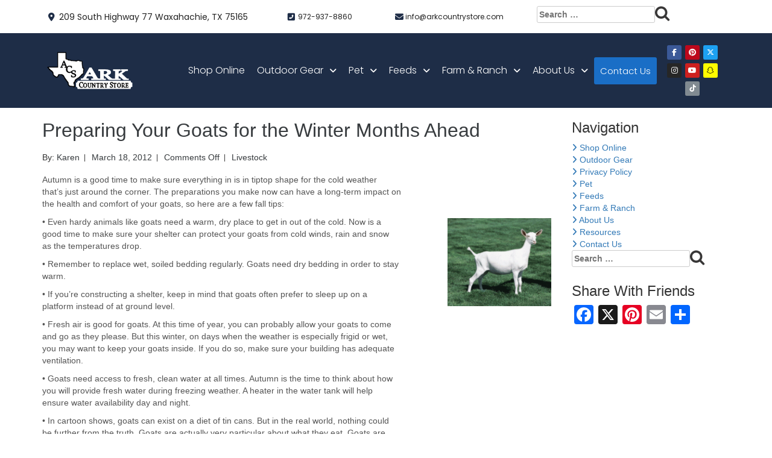

--- FILE ---
content_type: text/html; charset=UTF-8
request_url: https://www.arkcountrystore.com/preparing-your-goats-for-the-winter-months-ahead/
body_size: 25025
content:
<!DOCTYPE html>
<html lang="en">
<head>
<!-- Goat Preparation for Winter -->

<title>Preparing Your Goats for the Winter Months Ahead - Ark Country Store</title>
    <meta charset="utf-8" />
<meta name='robots' content='index, follow, max-image-preview:large, max-snippet:-1, max-video-preview:-1' />
	<style>img:is([sizes="auto" i], [sizes^="auto," i]) { contain-intrinsic-size: 3000px 1500px }</style>
	
 		<script type="text/javascript">
 			function parentIsEvil(parent) {
 				var html = null;
 				try {
 					var doc = top.location.pathname;
 				} catch(err){
 					// do nothing
 				};
 				return(doc != "/wp-admin/customize.php");
 			};
 			if (top.location != self.location && parentIsEvil()) { 
 				top.location = self.location.href;
 			};
 		</script>
 	
	<!-- This site is optimized with the Yoast SEO plugin v26.1.1 - https://yoast.com/wordpress/plugins/seo/ -->
	<link rel="canonical" href="https://www.arkcountrystore.com/preparing-your-goats-for-the-winter-months-ahead/" />
	<meta name="twitter:card" content="summary_large_image" />
	<meta name="twitter:title" content="Preparing Your Goats for the Winter Months Ahead - Ark Country Store" />
	<meta name="twitter:description" content="Autumn is a good time to make sure everything in is in tiptop shape for the cold weather that’s just around the corner. The preparations you make now can have a long-term impact on the health and comfort of your goats, so here are a few fall tips: • Even hardy animals like goats need a warm, dry [...]" />
	<meta name="twitter:image" content="https://www.arkcountrystore.com/wp-content/uploads/2012/03/goat-white-180x153.gif" />
	<meta name="twitter:label1" content="Written by" />
	<meta name="twitter:data1" content="karen" />
	<meta name="twitter:label2" content="Est. reading time" />
	<meta name="twitter:data2" content="3 minutes" />
	<script type="application/ld+json" class="yoast-schema-graph">{"@context":"https://schema.org","@graph":[{"@type":"Article","@id":"https://www.arkcountrystore.com/preparing-your-goats-for-the-winter-months-ahead/#article","isPartOf":{"@id":"https://www.arkcountrystore.com/preparing-your-goats-for-the-winter-months-ahead/"},"author":{"name":"karen","@id":"https://www.arkcountrystore.com/#/schema/person/3422f00c4b17fc55883a487a6b95ad10"},"headline":"Preparing Your Goats for the Winter Months Ahead","datePublished":"2012-03-18T16:44:47+00:00","dateModified":"2022-09-29T21:14:08+00:00","mainEntityOfPage":{"@id":"https://www.arkcountrystore.com/preparing-your-goats-for-the-winter-months-ahead/"},"wordCount":631,"publisher":{"@id":"https://www.arkcountrystore.com/#organization"},"image":{"@id":"https://www.arkcountrystore.com/preparing-your-goats-for-the-winter-months-ahead/#primaryimage"},"thumbnailUrl":"https://www.arkcountrystore.com/wp-content/uploads/2012/03/goat-white-180x153.gif","articleSection":["Livestock"],"inLanguage":"en-US"},{"@type":"WebPage","@id":"https://www.arkcountrystore.com/preparing-your-goats-for-the-winter-months-ahead/","url":"https://www.arkcountrystore.com/preparing-your-goats-for-the-winter-months-ahead/","name":"Preparing Your Goats for the Winter Months Ahead - Ark Country Store","isPartOf":{"@id":"https://www.arkcountrystore.com/#website"},"primaryImageOfPage":{"@id":"https://www.arkcountrystore.com/preparing-your-goats-for-the-winter-months-ahead/#primaryimage"},"image":{"@id":"https://www.arkcountrystore.com/preparing-your-goats-for-the-winter-months-ahead/#primaryimage"},"thumbnailUrl":"https://www.arkcountrystore.com/wp-content/uploads/2012/03/goat-white-180x153.gif","datePublished":"2012-03-18T16:44:47+00:00","dateModified":"2022-09-29T21:14:08+00:00","breadcrumb":{"@id":"https://www.arkcountrystore.com/preparing-your-goats-for-the-winter-months-ahead/#breadcrumb"},"inLanguage":"en-US","potentialAction":[{"@type":"ReadAction","target":["https://www.arkcountrystore.com/preparing-your-goats-for-the-winter-months-ahead/"]}]},{"@type":"ImageObject","inLanguage":"en-US","@id":"https://www.arkcountrystore.com/preparing-your-goats-for-the-winter-months-ahead/#primaryimage","url":"https://www.arkcountrystore.com/wp-content/uploads/2012/03/goat-white-180x153.gif","contentUrl":"https://www.arkcountrystore.com/wp-content/uploads/2012/03/goat-white-180x153.gif"},{"@type":"BreadcrumbList","@id":"https://www.arkcountrystore.com/preparing-your-goats-for-the-winter-months-ahead/#breadcrumb","itemListElement":[{"@type":"ListItem","position":1,"name":"Home","item":"https://www.arkcountrystore.com/"},{"@type":"ListItem","position":2,"name":"Preparing Your Goats for the Winter Months Ahead"}]},{"@type":"WebSite","@id":"https://www.arkcountrystore.com/#website","url":"https://www.arkcountrystore.com/","name":"Ark Country Store","description":"Your Local Feed and Hardware Store","publisher":{"@id":"https://www.arkcountrystore.com/#organization"},"potentialAction":[{"@type":"SearchAction","target":{"@type":"EntryPoint","urlTemplate":"https://www.arkcountrystore.com/?s={search_term_string}"},"query-input":{"@type":"PropertyValueSpecification","valueRequired":true,"valueName":"search_term_string"}}],"inLanguage":"en-US"},{"@type":"Organization","@id":"https://www.arkcountrystore.com/#organization","name":"Ark Country Store","url":"https://www.arkcountrystore.com/","logo":{"@type":"ImageObject","inLanguage":"en-US","@id":"https://www.arkcountrystore.com/#/schema/logo/image/","url":"https://www.arkcountrystore.com/wp-content/uploads/2021/04/arklogo.png","contentUrl":"https://www.arkcountrystore.com/wp-content/uploads/2021/04/arklogo.png","width":289,"height":86,"caption":"Ark Country Store"},"image":{"@id":"https://www.arkcountrystore.com/#/schema/logo/image/"}},{"@type":"Person","@id":"https://www.arkcountrystore.com/#/schema/person/3422f00c4b17fc55883a487a6b95ad10","name":"karen","image":{"@type":"ImageObject","inLanguage":"en-US","@id":"https://www.arkcountrystore.com/#/schema/person/image/","url":"https://secure.gravatar.com/avatar/166512dc66d4b34419fe1a543ed55d33c12365dd0d5744a66da474174d2462fa?s=96&d=mm&r=g","contentUrl":"https://secure.gravatar.com/avatar/166512dc66d4b34419fe1a543ed55d33c12365dd0d5744a66da474174d2462fa?s=96&d=mm&r=g","caption":"karen"},"sameAs":["https://www.arkcountrystore.com"],"url":"https://www.arkcountrystore.com/author/karen/"}]}</script>
	<!-- / Yoast SEO plugin. -->


<link rel='dns-prefetch' href='//static.addtoany.com' />
<link rel='dns-prefetch' href='//maxcdn.bootstrapcdn.com' />
<link rel='dns-prefetch' href='//stats.wp.com' />
<link rel='dns-prefetch' href='//fonts.googleapis.com' />
<link rel='dns-prefetch' href='//use.fontawesome.com' />
<link rel='dns-prefetch' href='//www.googletagmanager.com' />
<link rel='preconnect' href='//i0.wp.com' />
<link rel='preconnect' href='//c0.wp.com' />
<script type="text/javascript">
/* <![CDATA[ */
window._wpemojiSettings = {"baseUrl":"https:\/\/s.w.org\/images\/core\/emoji\/16.0.1\/72x72\/","ext":".png","svgUrl":"https:\/\/s.w.org\/images\/core\/emoji\/16.0.1\/svg\/","svgExt":".svg","source":{"concatemoji":"https:\/\/www.arkcountrystore.com\/wp-includes\/js\/wp-emoji-release.min.js?ver=26f39a9882a0eaaf6c106dba8fd369e4"}};
/*! This file is auto-generated */
!function(s,n){var o,i,e;function c(e){try{var t={supportTests:e,timestamp:(new Date).valueOf()};sessionStorage.setItem(o,JSON.stringify(t))}catch(e){}}function p(e,t,n){e.clearRect(0,0,e.canvas.width,e.canvas.height),e.fillText(t,0,0);var t=new Uint32Array(e.getImageData(0,0,e.canvas.width,e.canvas.height).data),a=(e.clearRect(0,0,e.canvas.width,e.canvas.height),e.fillText(n,0,0),new Uint32Array(e.getImageData(0,0,e.canvas.width,e.canvas.height).data));return t.every(function(e,t){return e===a[t]})}function u(e,t){e.clearRect(0,0,e.canvas.width,e.canvas.height),e.fillText(t,0,0);for(var n=e.getImageData(16,16,1,1),a=0;a<n.data.length;a++)if(0!==n.data[a])return!1;return!0}function f(e,t,n,a){switch(t){case"flag":return n(e,"\ud83c\udff3\ufe0f\u200d\u26a7\ufe0f","\ud83c\udff3\ufe0f\u200b\u26a7\ufe0f")?!1:!n(e,"\ud83c\udde8\ud83c\uddf6","\ud83c\udde8\u200b\ud83c\uddf6")&&!n(e,"\ud83c\udff4\udb40\udc67\udb40\udc62\udb40\udc65\udb40\udc6e\udb40\udc67\udb40\udc7f","\ud83c\udff4\u200b\udb40\udc67\u200b\udb40\udc62\u200b\udb40\udc65\u200b\udb40\udc6e\u200b\udb40\udc67\u200b\udb40\udc7f");case"emoji":return!a(e,"\ud83e\udedf")}return!1}function g(e,t,n,a){var r="undefined"!=typeof WorkerGlobalScope&&self instanceof WorkerGlobalScope?new OffscreenCanvas(300,150):s.createElement("canvas"),o=r.getContext("2d",{willReadFrequently:!0}),i=(o.textBaseline="top",o.font="600 32px Arial",{});return e.forEach(function(e){i[e]=t(o,e,n,a)}),i}function t(e){var t=s.createElement("script");t.src=e,t.defer=!0,s.head.appendChild(t)}"undefined"!=typeof Promise&&(o="wpEmojiSettingsSupports",i=["flag","emoji"],n.supports={everything:!0,everythingExceptFlag:!0},e=new Promise(function(e){s.addEventListener("DOMContentLoaded",e,{once:!0})}),new Promise(function(t){var n=function(){try{var e=JSON.parse(sessionStorage.getItem(o));if("object"==typeof e&&"number"==typeof e.timestamp&&(new Date).valueOf()<e.timestamp+604800&&"object"==typeof e.supportTests)return e.supportTests}catch(e){}return null}();if(!n){if("undefined"!=typeof Worker&&"undefined"!=typeof OffscreenCanvas&&"undefined"!=typeof URL&&URL.createObjectURL&&"undefined"!=typeof Blob)try{var e="postMessage("+g.toString()+"("+[JSON.stringify(i),f.toString(),p.toString(),u.toString()].join(",")+"));",a=new Blob([e],{type:"text/javascript"}),r=new Worker(URL.createObjectURL(a),{name:"wpTestEmojiSupports"});return void(r.onmessage=function(e){c(n=e.data),r.terminate(),t(n)})}catch(e){}c(n=g(i,f,p,u))}t(n)}).then(function(e){for(var t in e)n.supports[t]=e[t],n.supports.everything=n.supports.everything&&n.supports[t],"flag"!==t&&(n.supports.everythingExceptFlag=n.supports.everythingExceptFlag&&n.supports[t]);n.supports.everythingExceptFlag=n.supports.everythingExceptFlag&&!n.supports.flag,n.DOMReady=!1,n.readyCallback=function(){n.DOMReady=!0}}).then(function(){return e}).then(function(){var e;n.supports.everything||(n.readyCallback(),(e=n.source||{}).concatemoji?t(e.concatemoji):e.wpemoji&&e.twemoji&&(t(e.twemoji),t(e.wpemoji)))}))}((window,document),window._wpemojiSettings);
/* ]]> */
</script>
<link rel='stylesheet' id='jetpack_related-posts-css' href='https://c0.wp.com/p/jetpack/15.1.1/modules/related-posts/related-posts.css' type='text/css' media='all' />
<link rel='stylesheet' id='mec-select2-style-css' href='https://www.arkcountrystore.com/wp-content/plugins/modern-events-calendar-lite/assets/packages/select2/select2.min.css?ver=7.26.0' type='text/css' media='all' />
<link rel='stylesheet' id='mec-font-icons-css' href='https://www.arkcountrystore.com/wp-content/plugins/modern-events-calendar-lite/assets/css/iconfonts.css?ver=7.26.0' type='text/css' media='all' />
<link rel='stylesheet' id='mec-frontend-style-css' href='https://www.arkcountrystore.com/wp-content/plugins/modern-events-calendar-lite/assets/css/frontend.min.css?ver=7.26.0' type='text/css' media='all' />
<link rel='stylesheet' id='mec-tooltip-style-css' href='https://www.arkcountrystore.com/wp-content/plugins/modern-events-calendar-lite/assets/packages/tooltip/tooltip.css?ver=7.26.0' type='text/css' media='all' />
<link rel='stylesheet' id='mec-tooltip-shadow-style-css' href='https://www.arkcountrystore.com/wp-content/plugins/modern-events-calendar-lite/assets/packages/tooltip/tooltipster-sideTip-shadow.min.css?ver=7.26.0' type='text/css' media='all' />
<link rel='stylesheet' id='featherlight-css' href='https://www.arkcountrystore.com/wp-content/plugins/modern-events-calendar-lite/assets/packages/featherlight/featherlight.css?ver=7.26.0' type='text/css' media='all' />
<link rel='stylesheet' id='mec-google-fonts-css' href='//fonts.googleapis.com/css?family=Montserrat%3A400%2C700%7CRoboto%3A100%2C300%2C400%2C700&#038;ver=7.26.0' type='text/css' media='all' />
<link rel='stylesheet' id='mec-lity-style-css' href='https://www.arkcountrystore.com/wp-content/plugins/modern-events-calendar-lite/assets/packages/lity/lity.min.css?ver=7.26.0' type='text/css' media='all' />
<link rel='stylesheet' id='mec-general-calendar-style-css' href='https://www.arkcountrystore.com/wp-content/plugins/modern-events-calendar-lite/assets/css/mec-general-calendar.css?ver=7.26.0' type='text/css' media='all' />
<style id='wp-emoji-styles-inline-css' type='text/css'>

	img.wp-smiley, img.emoji {
		display: inline !important;
		border: none !important;
		box-shadow: none !important;
		height: 1em !important;
		width: 1em !important;
		margin: 0 0.07em !important;
		vertical-align: -0.1em !important;
		background: none !important;
		padding: 0 !important;
	}
</style>
<style id='classic-theme-styles-inline-css' type='text/css'>
/*! This file is auto-generated */
.wp-block-button__link{color:#fff;background-color:#32373c;border-radius:9999px;box-shadow:none;text-decoration:none;padding:calc(.667em + 2px) calc(1.333em + 2px);font-size:1.125em}.wp-block-file__button{background:#32373c;color:#fff;text-decoration:none}
</style>
<link rel='stylesheet' id='mediaelement-css' href='https://c0.wp.com/c/6.8.2/wp-includes/js/mediaelement/mediaelementplayer-legacy.min.css' type='text/css' media='all' />
<link rel='stylesheet' id='wp-mediaelement-css' href='https://c0.wp.com/c/6.8.2/wp-includes/js/mediaelement/wp-mediaelement.min.css' type='text/css' media='all' />
<style id='jetpack-sharing-buttons-style-inline-css' type='text/css'>
.jetpack-sharing-buttons__services-list{display:flex;flex-direction:row;flex-wrap:wrap;gap:0;list-style-type:none;margin:5px;padding:0}.jetpack-sharing-buttons__services-list.has-small-icon-size{font-size:12px}.jetpack-sharing-buttons__services-list.has-normal-icon-size{font-size:16px}.jetpack-sharing-buttons__services-list.has-large-icon-size{font-size:24px}.jetpack-sharing-buttons__services-list.has-huge-icon-size{font-size:36px}@media print{.jetpack-sharing-buttons__services-list{display:none!important}}.editor-styles-wrapper .wp-block-jetpack-sharing-buttons{gap:0;padding-inline-start:0}ul.jetpack-sharing-buttons__services-list.has-background{padding:1.25em 2.375em}
</style>
<style id='global-styles-inline-css' type='text/css'>
:root{--wp--preset--aspect-ratio--square: 1;--wp--preset--aspect-ratio--4-3: 4/3;--wp--preset--aspect-ratio--3-4: 3/4;--wp--preset--aspect-ratio--3-2: 3/2;--wp--preset--aspect-ratio--2-3: 2/3;--wp--preset--aspect-ratio--16-9: 16/9;--wp--preset--aspect-ratio--9-16: 9/16;--wp--preset--color--black: #000000;--wp--preset--color--cyan-bluish-gray: #abb8c3;--wp--preset--color--white: #ffffff;--wp--preset--color--pale-pink: #f78da7;--wp--preset--color--vivid-red: #cf2e2e;--wp--preset--color--luminous-vivid-orange: #ff6900;--wp--preset--color--luminous-vivid-amber: #fcb900;--wp--preset--color--light-green-cyan: #7bdcb5;--wp--preset--color--vivid-green-cyan: #00d084;--wp--preset--color--pale-cyan-blue: #8ed1fc;--wp--preset--color--vivid-cyan-blue: #0693e3;--wp--preset--color--vivid-purple: #9b51e0;--wp--preset--gradient--vivid-cyan-blue-to-vivid-purple: linear-gradient(135deg,rgba(6,147,227,1) 0%,rgb(155,81,224) 100%);--wp--preset--gradient--light-green-cyan-to-vivid-green-cyan: linear-gradient(135deg,rgb(122,220,180) 0%,rgb(0,208,130) 100%);--wp--preset--gradient--luminous-vivid-amber-to-luminous-vivid-orange: linear-gradient(135deg,rgba(252,185,0,1) 0%,rgba(255,105,0,1) 100%);--wp--preset--gradient--luminous-vivid-orange-to-vivid-red: linear-gradient(135deg,rgba(255,105,0,1) 0%,rgb(207,46,46) 100%);--wp--preset--gradient--very-light-gray-to-cyan-bluish-gray: linear-gradient(135deg,rgb(238,238,238) 0%,rgb(169,184,195) 100%);--wp--preset--gradient--cool-to-warm-spectrum: linear-gradient(135deg,rgb(74,234,220) 0%,rgb(151,120,209) 20%,rgb(207,42,186) 40%,rgb(238,44,130) 60%,rgb(251,105,98) 80%,rgb(254,248,76) 100%);--wp--preset--gradient--blush-light-purple: linear-gradient(135deg,rgb(255,206,236) 0%,rgb(152,150,240) 100%);--wp--preset--gradient--blush-bordeaux: linear-gradient(135deg,rgb(254,205,165) 0%,rgb(254,45,45) 50%,rgb(107,0,62) 100%);--wp--preset--gradient--luminous-dusk: linear-gradient(135deg,rgb(255,203,112) 0%,rgb(199,81,192) 50%,rgb(65,88,208) 100%);--wp--preset--gradient--pale-ocean: linear-gradient(135deg,rgb(255,245,203) 0%,rgb(182,227,212) 50%,rgb(51,167,181) 100%);--wp--preset--gradient--electric-grass: linear-gradient(135deg,rgb(202,248,128) 0%,rgb(113,206,126) 100%);--wp--preset--gradient--midnight: linear-gradient(135deg,rgb(2,3,129) 0%,rgb(40,116,252) 100%);--wp--preset--font-size--small: 13px;--wp--preset--font-size--medium: 20px;--wp--preset--font-size--large: 36px;--wp--preset--font-size--x-large: 42px;--wp--preset--spacing--20: 0.44rem;--wp--preset--spacing--30: 0.67rem;--wp--preset--spacing--40: 1rem;--wp--preset--spacing--50: 1.5rem;--wp--preset--spacing--60: 2.25rem;--wp--preset--spacing--70: 3.38rem;--wp--preset--spacing--80: 5.06rem;--wp--preset--shadow--natural: 6px 6px 9px rgba(0, 0, 0, 0.2);--wp--preset--shadow--deep: 12px 12px 50px rgba(0, 0, 0, 0.4);--wp--preset--shadow--sharp: 6px 6px 0px rgba(0, 0, 0, 0.2);--wp--preset--shadow--outlined: 6px 6px 0px -3px rgba(255, 255, 255, 1), 6px 6px rgba(0, 0, 0, 1);--wp--preset--shadow--crisp: 6px 6px 0px rgba(0, 0, 0, 1);}:where(.is-layout-flex){gap: 0.5em;}:where(.is-layout-grid){gap: 0.5em;}body .is-layout-flex{display: flex;}.is-layout-flex{flex-wrap: wrap;align-items: center;}.is-layout-flex > :is(*, div){margin: 0;}body .is-layout-grid{display: grid;}.is-layout-grid > :is(*, div){margin: 0;}:where(.wp-block-columns.is-layout-flex){gap: 2em;}:where(.wp-block-columns.is-layout-grid){gap: 2em;}:where(.wp-block-post-template.is-layout-flex){gap: 1.25em;}:where(.wp-block-post-template.is-layout-grid){gap: 1.25em;}.has-black-color{color: var(--wp--preset--color--black) !important;}.has-cyan-bluish-gray-color{color: var(--wp--preset--color--cyan-bluish-gray) !important;}.has-white-color{color: var(--wp--preset--color--white) !important;}.has-pale-pink-color{color: var(--wp--preset--color--pale-pink) !important;}.has-vivid-red-color{color: var(--wp--preset--color--vivid-red) !important;}.has-luminous-vivid-orange-color{color: var(--wp--preset--color--luminous-vivid-orange) !important;}.has-luminous-vivid-amber-color{color: var(--wp--preset--color--luminous-vivid-amber) !important;}.has-light-green-cyan-color{color: var(--wp--preset--color--light-green-cyan) !important;}.has-vivid-green-cyan-color{color: var(--wp--preset--color--vivid-green-cyan) !important;}.has-pale-cyan-blue-color{color: var(--wp--preset--color--pale-cyan-blue) !important;}.has-vivid-cyan-blue-color{color: var(--wp--preset--color--vivid-cyan-blue) !important;}.has-vivid-purple-color{color: var(--wp--preset--color--vivid-purple) !important;}.has-black-background-color{background-color: var(--wp--preset--color--black) !important;}.has-cyan-bluish-gray-background-color{background-color: var(--wp--preset--color--cyan-bluish-gray) !important;}.has-white-background-color{background-color: var(--wp--preset--color--white) !important;}.has-pale-pink-background-color{background-color: var(--wp--preset--color--pale-pink) !important;}.has-vivid-red-background-color{background-color: var(--wp--preset--color--vivid-red) !important;}.has-luminous-vivid-orange-background-color{background-color: var(--wp--preset--color--luminous-vivid-orange) !important;}.has-luminous-vivid-amber-background-color{background-color: var(--wp--preset--color--luminous-vivid-amber) !important;}.has-light-green-cyan-background-color{background-color: var(--wp--preset--color--light-green-cyan) !important;}.has-vivid-green-cyan-background-color{background-color: var(--wp--preset--color--vivid-green-cyan) !important;}.has-pale-cyan-blue-background-color{background-color: var(--wp--preset--color--pale-cyan-blue) !important;}.has-vivid-cyan-blue-background-color{background-color: var(--wp--preset--color--vivid-cyan-blue) !important;}.has-vivid-purple-background-color{background-color: var(--wp--preset--color--vivid-purple) !important;}.has-black-border-color{border-color: var(--wp--preset--color--black) !important;}.has-cyan-bluish-gray-border-color{border-color: var(--wp--preset--color--cyan-bluish-gray) !important;}.has-white-border-color{border-color: var(--wp--preset--color--white) !important;}.has-pale-pink-border-color{border-color: var(--wp--preset--color--pale-pink) !important;}.has-vivid-red-border-color{border-color: var(--wp--preset--color--vivid-red) !important;}.has-luminous-vivid-orange-border-color{border-color: var(--wp--preset--color--luminous-vivid-orange) !important;}.has-luminous-vivid-amber-border-color{border-color: var(--wp--preset--color--luminous-vivid-amber) !important;}.has-light-green-cyan-border-color{border-color: var(--wp--preset--color--light-green-cyan) !important;}.has-vivid-green-cyan-border-color{border-color: var(--wp--preset--color--vivid-green-cyan) !important;}.has-pale-cyan-blue-border-color{border-color: var(--wp--preset--color--pale-cyan-blue) !important;}.has-vivid-cyan-blue-border-color{border-color: var(--wp--preset--color--vivid-cyan-blue) !important;}.has-vivid-purple-border-color{border-color: var(--wp--preset--color--vivid-purple) !important;}.has-vivid-cyan-blue-to-vivid-purple-gradient-background{background: var(--wp--preset--gradient--vivid-cyan-blue-to-vivid-purple) !important;}.has-light-green-cyan-to-vivid-green-cyan-gradient-background{background: var(--wp--preset--gradient--light-green-cyan-to-vivid-green-cyan) !important;}.has-luminous-vivid-amber-to-luminous-vivid-orange-gradient-background{background: var(--wp--preset--gradient--luminous-vivid-amber-to-luminous-vivid-orange) !important;}.has-luminous-vivid-orange-to-vivid-red-gradient-background{background: var(--wp--preset--gradient--luminous-vivid-orange-to-vivid-red) !important;}.has-very-light-gray-to-cyan-bluish-gray-gradient-background{background: var(--wp--preset--gradient--very-light-gray-to-cyan-bluish-gray) !important;}.has-cool-to-warm-spectrum-gradient-background{background: var(--wp--preset--gradient--cool-to-warm-spectrum) !important;}.has-blush-light-purple-gradient-background{background: var(--wp--preset--gradient--blush-light-purple) !important;}.has-blush-bordeaux-gradient-background{background: var(--wp--preset--gradient--blush-bordeaux) !important;}.has-luminous-dusk-gradient-background{background: var(--wp--preset--gradient--luminous-dusk) !important;}.has-pale-ocean-gradient-background{background: var(--wp--preset--gradient--pale-ocean) !important;}.has-electric-grass-gradient-background{background: var(--wp--preset--gradient--electric-grass) !important;}.has-midnight-gradient-background{background: var(--wp--preset--gradient--midnight) !important;}.has-small-font-size{font-size: var(--wp--preset--font-size--small) !important;}.has-medium-font-size{font-size: var(--wp--preset--font-size--medium) !important;}.has-large-font-size{font-size: var(--wp--preset--font-size--large) !important;}.has-x-large-font-size{font-size: var(--wp--preset--font-size--x-large) !important;}
:where(.wp-block-post-template.is-layout-flex){gap: 1.25em;}:where(.wp-block-post-template.is-layout-grid){gap: 1.25em;}
:where(.wp-block-columns.is-layout-flex){gap: 2em;}:where(.wp-block-columns.is-layout-grid){gap: 2em;}
:root :where(.wp-block-pullquote){font-size: 1.5em;line-height: 1.6;}
</style>
<link rel='stylesheet' id='contact-form-7-css' href='https://www.arkcountrystore.com/wp-content/plugins/contact-form-7/includes/css/styles.css?ver=6.1.2' type='text/css' media='all' />
<style id='contact-form-7-inline-css' type='text/css'>
.wpcf7 .wpcf7-recaptcha iframe {margin-bottom: 0;}.wpcf7 .wpcf7-recaptcha[data-align="center"] > div {margin: 0 auto;}.wpcf7 .wpcf7-recaptcha[data-align="right"] > div {margin: 0 0 0 auto;}
</style>
<link rel='stylesheet' id='wordpress-core-css' href='https://www.arkcountrystore.com/wp-content/themes/your-web-guys4/css/wordpress-core.css?ver=26f39a9882a0eaaf6c106dba8fd369e4' type='text/css' media='all' />
<link rel='stylesheet' id='bdt-uikit-css' href='https://www.arkcountrystore.com/wp-content/themes/your-web-guys4/plugins/bdthemes-prime-slider-lite/assets/css/bdt-uikit.css?ver=26f39a9882a0eaaf6c106dba8fd369e4' type='text/css' media='all' />
<link rel='stylesheet' id='prime-slider-site-css' href='https://www.arkcountrystore.com/wp-content/themes/your-web-guys4/plugins/bdthemes-prime-slider-lite/assets/css/prime-slider-site.css?ver=26f39a9882a0eaaf6c106dba8fd369e4' type='text/css' media='all' />
<link rel='stylesheet' id='cb70d11b8-css' href='https://www.arkcountrystore.com/wp-content/themes/your-web-guys4/uploads/essential-addons-elementor/cb70d11b8.min.css?ver=26f39a9882a0eaaf6c106dba8fd369e4' type='text/css' media='all' />
<link rel='stylesheet' id='hfe-style-css' href='https://www.arkcountrystore.com/wp-content/themes/your-web-guys4/plugins/header-footer-elementor/assets/css/header-footer-elementor.css?ver=26f39a9882a0eaaf6c106dba8fd369e4' type='text/css' media='all' />
<link rel='stylesheet' id='elementor-icons-css' href='https://www.arkcountrystore.com/wp-content/themes/your-web-guys4/plugins/elementor/assets/lib/eicons/css/elementor-icons.min.css?ver=26f39a9882a0eaaf6c106dba8fd369e4' type='text/css' media='all' />
<link rel='stylesheet' id='elementor-frontend-css' href='https://www.arkcountrystore.com/wp-content/themes/your-web-guys4/plugins/elementor/assets/css/frontend-lite.min.css?ver=26f39a9882a0eaaf6c106dba8fd369e4' type='text/css' media='all' />
<link rel='stylesheet' id='elementor-post-6-css' href='https://www.arkcountrystore.com/wp-content/themes/your-web-guys4/uploads/elementor/css/post-6.css?ver=26f39a9882a0eaaf6c106dba8fd369e4' type='text/css' media='all' />
<link rel='stylesheet' id='elementor-global-6-css' href='https://www.arkcountrystore.com/wp-content/themes/your-web-guys4/uploads/elementor/css/global.css?ver=26f39a9882a0eaaf6c106dba8fd369e4' type='text/css' media='all' />
<link rel='stylesheet' id='hfe-widgets-style-css' href='https://www.arkcountrystore.com/wp-content/themes/your-web-guys4/plugins/header-footer-elementor/inc/widgets-css/frontend.css?ver=26f39a9882a0eaaf6c106dba8fd369e4' type='text/css' media='all' />
<link rel='stylesheet' id='elementor-post-7-css' href='https://www.arkcountrystore.com/wp-content/themes/your-web-guys4/uploads/elementor/css/post-7.css?ver=26f39a9882a0eaaf6c106dba8fd369e4' type='text/css' media='all' />
<link rel='stylesheet' id='elementor-post-83-css' href='https://www.arkcountrystore.com/wp-content/themes/your-web-guys4/uploads/elementor/css/post-83.css?ver=26f39a9882a0eaaf6c106dba8fd369e4' type='text/css' media='all' />
<link rel='stylesheet' id='simplar-style-css' href='https://www.arkcountrystore.com/wp-content/themes/your-web-guys4/simplar-style.css?ver=26f39a9882a0eaaf6c106dba8fd369e4' type='text/css' media='all' />
<link rel='stylesheet' id='bootstrap-css' href='//maxcdn.bootstrapcdn.com/bootstrap/3.3.7/css/bootstrap.min.css?ver=26f39a9882a0eaaf6c106dba8fd369e4' type='text/css' media='all' />
<link rel='stylesheet' id='moove_gdpr_frontend-inline-css' href='https://www.arkcountrystore.com/wp-content/themes/your-web-guys4/css/moove_gdpr_frontend-inline.css?ver=26f39a9882a0eaaf6c106dba8fd369e4' type='text/css' media='all' />
<link rel='stylesheet' id='google-fonts-1-css' href='//fonts.googleapis.com/css?family=Roboto+Slab%3A100%2C100italic%2C200%2C200italic%2C300%2C300italic%2C400%2C400italic%2C500%2C500italic%2C600%2C600italic%2C700%2C700italic%2C800%2C800italic%2C900%2C900italic%7CPoppins%3A100%2C100italic%2C200%2C200italic%2C300%2C300italic%2C400%2C400italic%2C500%2C500italic%2C600%2C600italic%2C700%2C700italic%2C800%2C800italic%2C900%2C900italic&#038;ver=6.8.2#038;display=auto' type='text/css' media='all' />
<link rel='stylesheet' id='ps-dragon-css' href='https://www.arkcountrystore.com/wp-content/themes/your-web-guys4/plugins/bdthemes-prime-slider-lite/assets/css/ps-dragon.css?ver=26f39a9882a0eaaf6c106dba8fd369e4' type='text/css' media='all' />
<link rel='stylesheet' id='e-animations-css' href='https://www.arkcountrystore.com/wp-content/themes/your-web-guys4/plugins/elementor/assets/lib/animations/animations.min.css?ver=26f39a9882a0eaaf6c106dba8fd369e4' type='text/css' media='all' />
<link rel='stylesheet' id='simplar-style-inline-css' href='https://www.arkcountrystore.com/wp-content/themes/your-web-guys4/css/inline-css.css?ver=26f39a9882a0eaaf6c106dba8fd369e4' type='text/css' media='all' />
<link rel='stylesheet' id='blog-post-css' href='https://www.arkcountrystore.com/wp-content/themes/your-web-guys4/css/blog-post.css?ver=26f39a9882a0eaaf6c106dba8fd369e4' type='text/css' media='all' />
<link rel='stylesheet' id='theme-style-css' href='https://www.arkcountrystore.com/wp-content/themes/your-web-guys4/css/theme-style.css?ver=26f39a9882a0eaaf6c106dba8fd369e4' type='text/css' media='all' />
<link rel='stylesheet' id='slick-css' href='https://www.arkcountrystore.com/wp-content/themes/your-web-guys4/inc/slick/slick.css?ver=26f39a9882a0eaaf6c106dba8fd369e4' type='text/css' media='all' />
<link rel='stylesheet' id='slick-theme-css' href='https://www.arkcountrystore.com/wp-content/themes/your-web-guys4/inc/slick/slick-theme.css?ver=26f39a9882a0eaaf6c106dba8fd369e4' type='text/css' media='all' />
<link rel='stylesheet' id='acffa_font-awesome-css' href='https://use.fontawesome.com/releases/v6.7.2/css/all.css?ver=6.7.2' type='text/css' media='all' />
<link rel='stylesheet' id='tablepress-default-css' href='https://www.arkcountrystore.com/wp-content/plugins/tablepress/css/build/default.css?ver=3.2.3' type='text/css' media='all' />
<link rel='stylesheet' id='addtoany-css' href='https://www.arkcountrystore.com/wp-content/plugins/add-to-any/addtoany.min.css?ver=1.16' type='text/css' media='all' />
<link rel='stylesheet' id='jquery.lightbox.min.css-css' href='https://www.arkcountrystore.com/wp-content/plugins/wp-jquery-lightbox/lightboxes/wp-jquery-lightbox/styles/lightbox.min.css?ver=2.3.4' type='text/css' media='all' />
<link rel='stylesheet' id='jqlb-overrides-css' href='https://www.arkcountrystore.com/wp-content/plugins/wp-jquery-lightbox/lightboxes/wp-jquery-lightbox/styles/overrides.css?ver=2.3.4' type='text/css' media='all' />
<style id='jqlb-overrides-inline-css' type='text/css'>

			#outerImageContainer {
				box-shadow: 0 0 4px 2px rgba(0,0,0,.2);
			}
			#imageContainer{
				padding: 6px;
			}
			#imageDataContainer {
				box-shadow: none;
				z-index: auto;
			}
			#prevArrow,
			#nextArrow{
				background-color: rgba(255,255,255,.7;
				color: #000000;
			}
</style>
<!--n2css--><!--n2js--><script type="text/javascript" src="https://www.arkcountrystore.com/wp-content/uploads/jw-player-plugin-for-wordpress/player/jwplayer.js?ver=26f39a9882a0eaaf6c106dba8fd369e4" id="jw-embedder-js"></script>
<script type="text/javascript" id="jetpack_related-posts-js-extra">
/* <![CDATA[ */
var related_posts_js_options = {"post_heading":"h4"};
/* ]]> */
</script>
<script type="text/javascript" src="https://c0.wp.com/p/jetpack/15.1.1/_inc/build/related-posts/related-posts.min.js" id="jetpack_related-posts-js"></script>
<script type="text/javascript" src="https://c0.wp.com/c/6.8.2/wp-includes/js/jquery/jquery.min.js" id="jquery-core-js"></script>
<script type="text/javascript" src="https://c0.wp.com/c/6.8.2/wp-includes/js/jquery/jquery-migrate.min.js" id="jquery-migrate-js"></script>
<script type="text/javascript" id="addtoany-core-js-before">
/* <![CDATA[ */
window.a2a_config=window.a2a_config||{};a2a_config.callbacks=[];a2a_config.overlays=[];a2a_config.templates={};
/* ]]> */
</script>
<script type="text/javascript" defer src="https://static.addtoany.com/menu/page.js" id="addtoany-core-js"></script>
<script type="text/javascript" defer src="https://www.arkcountrystore.com/wp-content/plugins/add-to-any/addtoany.min.js?ver=1.1" id="addtoany-jquery-js"></script>
<script type="text/javascript" src="//maxcdn.bootstrapcdn.com/bootstrap/3.3.7/js/bootstrap.min.js?ver=26f39a9882a0eaaf6c106dba8fd369e4" id="bootstrap-js-js"></script>
<script type="text/javascript" src="https://c0.wp.com/c/6.8.2/wp-includes/js/wp-embed.min.js" id="wp-embed-js" defer="defer" data-wp-strategy="defer"></script>
<link rel="https://api.w.org/" href="https://www.arkcountrystore.com/wp-json/" /><link rel="alternate" title="JSON" type="application/json" href="https://www.arkcountrystore.com/wp-json/wp/v2/posts/2834" /><link rel="EditURI" type="application/rsd+xml" title="RSD" href="https://www.arkcountrystore.com/xmlrpc.php?rsd" />
<link rel="alternate" title="oEmbed (JSON)" type="application/json+oembed" href="https://www.arkcountrystore.com/wp-json/oembed/1.0/embed?url=https%3A%2F%2Fwww.arkcountrystore.com%2Fpreparing-your-goats-for-the-winter-months-ahead%2F" />
<link rel="alternate" title="oEmbed (XML)" type="text/xml+oembed" href="https://www.arkcountrystore.com/wp-json/oembed/1.0/embed?url=https%3A%2F%2Fwww.arkcountrystore.com%2Fpreparing-your-goats-for-the-winter-months-ahead%2F&#038;format=xml" />
<meta name="generator" content="Site Kit by Google 1.163.0" /><meta property='og:type' content='article' />
<meta property='og:title' content='Preparing Your Goats for the Winter Months Ahead' />
<meta property='og:url' content='https://www.arkcountrystore.com/preparing-your-goats-for-the-winter-months-ahead/' />
<meta property='og:description' content='Autumn is a good time to make sure everything in is in tiptop shape for the cold weather that’s just around the corner. The preparations you make now can have a long-term impact on the health and comfort of your goats, so here are a few fall tips: • Even hardy animals like goats need a warm, dry [...]' />
<meta property='og:site_name' content='Ark Country Store' />
<meta property='fb:app_id' content='252217194859382' />
<meta property='og:locale' content='en_US' />
<meta property='og:image' content='https://i0.wp.com/www.arkcountrystore.com/wp-content/uploads/2012/03/goat-white-180x153.gif?resize=180%2C153' />
<link rel='image_src' href='https://i0.wp.com/www.arkcountrystore.com/wp-content/uploads/2012/03/goat-white-180x153.gif?resize=180%2C153' />
    
    <script type="text/javascript">
        var ajaxurl = 'https://www.arkcountrystore.com/wp-admin/admin-ajax.php';
    </script>
	<style>img#wpstats{display:none}</style>
		<style type="text/css">.broken_link, a.broken_link {
	text-decoration: line-through;
}</style>
<!-- added by productdealer plugin -->
  <style type="text/css" media="screen">@import "httpss://www.arkcountrystore.com/wp-content/plugins/redmango-products/css/listings.tabs.css";</style>
<link rel="icon" href="https://i0.wp.com/www.arkcountrystore.com/wp-content/uploads/2021/07/cropped-arkfavicon.png?fit=32%2C32&#038;ssl=1" sizes="32x32" />
<link rel="icon" href="https://i0.wp.com/www.arkcountrystore.com/wp-content/uploads/2021/07/cropped-arkfavicon.png?fit=192%2C192&#038;ssl=1" sizes="192x192" />
<link rel="apple-touch-icon" href="https://i0.wp.com/www.arkcountrystore.com/wp-content/uploads/2021/07/cropped-arkfavicon.png?fit=180%2C180&#038;ssl=1" />
<meta name="msapplication-TileImage" content="https://i0.wp.com/www.arkcountrystore.com/wp-content/uploads/2021/07/cropped-arkfavicon.png?fit=270%2C270&#038;ssl=1" />
<style>:root,::before,::after{--mec-color-skin: #d46766;--mec-color-skin-rgba-1: rgba(212,103,102,.25);--mec-color-skin-rgba-2: rgba(212,103,102,.5);--mec-color-skin-rgba-3: rgba(212,103,102,.75);--mec-color-skin-rgba-4: rgba(212,103,102,.11);--mec-primary-border-radius: ;--mec-secondary-border-radius: ;--mec-container-normal-width: 1196px;--mec-container-large-width: 1690px;--mec-fes-main-color: #40d9f1;--mec-fes-main-color-rgba-1: rgba(64, 217, 241, 0.12);--mec-fes-main-color-rgba-2: rgba(64, 217, 241, 0.23);--mec-fes-main-color-rgba-3: rgba(64, 217, 241, 0.03);--mec-fes-main-color-rgba-4: rgba(64, 217, 241, 0.3);--mec-fes-main-color-rgba-5: rgb(64 217 241 / 7%);--mec-fes-main-color-rgba-6: rgba(64, 217, 241, 0.2);</style><style>.mec-event-grid-minimal .mec-modal-booking-button:hover, .mec-events-timeline-wrap .mec-organizer-item a, .mec-events-timeline-wrap .mec-organizer-item:after, .mec-events-timeline-wrap .mec-shortcode-organizers i, .mec-timeline-event .mec-modal-booking-button, .mec-wrap .mec-map-lightbox-wp.mec-event-list-classic .mec-event-date, .mec-timetable-t2-col .mec-modal-booking-button:hover, .mec-event-container-classic .mec-modal-booking-button:hover, .mec-calendar-events-side .mec-modal-booking-button:hover, .mec-event-grid-yearly .mec-modal-booking-button, .mec-events-agenda .mec-modal-booking-button, .mec-event-grid-simple .mec-modal-booking-button, .mec-event-list-minimal .mec-modal-booking-button:hover, .mec-timeline-month-divider, .mec-wrap.colorskin-custom .mec-totalcal-box .mec-totalcal-view span:hover, .mec-wrap.colorskin-custom .mec-calendar.mec-event-calendar-classic .mec-selected-day, .mec-wrap.colorskin-custom .mec-color, .mec-wrap.colorskin-custom .mec-event-sharing-wrap .mec-event-sharing > li:hover a, .mec-wrap.colorskin-custom .mec-color-hover:hover, .mec-wrap.colorskin-custom .mec-color-before *:before, .mec-wrap.colorskin-custom .mec-widget .mec-event-grid-classic.owl-carousel .owl-nav i, .mec-wrap.colorskin-custom .mec-event-list-classic a.magicmore:hover, .mec-wrap.colorskin-custom .mec-event-grid-simple:hover .mec-event-title, .mec-wrap.colorskin-custom .mec-single-event .mec-event-meta dd.mec-events-event-categories:before, .mec-wrap.colorskin-custom .mec-single-event-date:before, .mec-wrap.colorskin-custom .mec-single-event-time:before, .mec-wrap.colorskin-custom .mec-events-meta-group.mec-events-meta-group-venue:before, .mec-wrap.colorskin-custom .mec-calendar .mec-calendar-side .mec-previous-month i, .mec-wrap.colorskin-custom .mec-calendar .mec-calendar-side .mec-next-month:hover, .mec-wrap.colorskin-custom .mec-calendar .mec-calendar-side .mec-previous-month:hover, .mec-wrap.colorskin-custom .mec-calendar .mec-calendar-side .mec-next-month:hover, .mec-wrap.colorskin-custom .mec-calendar.mec-event-calendar-classic dt.mec-selected-day:hover, .mec-wrap.colorskin-custom .mec-infowindow-wp h5 a:hover, .colorskin-custom .mec-events-meta-group-countdown .mec-end-counts h3, .mec-calendar .mec-calendar-side .mec-next-month i, .mec-wrap .mec-totalcal-box i, .mec-calendar .mec-event-article .mec-event-title a:hover, .mec-attendees-list-details .mec-attendee-profile-link a:hover, .mec-wrap.colorskin-custom .mec-next-event-details li i, .mec-next-event-details i:before, .mec-marker-infowindow-wp .mec-marker-infowindow-count, .mec-next-event-details a, .mec-wrap.colorskin-custom .mec-events-masonry-cats a.mec-masonry-cat-selected, .lity .mec-color, .lity .mec-color-before :before, .lity .mec-color-hover:hover, .lity .mec-wrap .mec-color, .lity .mec-wrap .mec-color-before :before, .lity .mec-wrap .mec-color-hover:hover, .leaflet-popup-content .mec-color, .leaflet-popup-content .mec-color-before :before, .leaflet-popup-content .mec-color-hover:hover, .leaflet-popup-content .mec-wrap .mec-color, .leaflet-popup-content .mec-wrap .mec-color-before :before, .leaflet-popup-content .mec-wrap .mec-color-hover:hover, .mec-calendar.mec-calendar-daily .mec-calendar-d-table .mec-daily-view-day.mec-daily-view-day-active.mec-color, .mec-map-boxshow div .mec-map-view-event-detail.mec-event-detail i, .mec-map-boxshow div .mec-map-view-event-detail.mec-event-detail:hover, .mec-map-boxshow .mec-color, .mec-map-boxshow .mec-color-before :before, .mec-map-boxshow .mec-color-hover:hover, .mec-map-boxshow .mec-wrap .mec-color, .mec-map-boxshow .mec-wrap .mec-color-before :before, .mec-map-boxshow .mec-wrap .mec-color-hover:hover, .mec-choosen-time-message, .mec-booking-calendar-month-navigation .mec-next-month:hover, .mec-booking-calendar-month-navigation .mec-previous-month:hover, .mec-yearly-view-wrap .mec-agenda-event-title a:hover, .mec-yearly-view-wrap .mec-yearly-title-sec .mec-next-year i, .mec-yearly-view-wrap .mec-yearly-title-sec .mec-previous-year i, .mec-yearly-view-wrap .mec-yearly-title-sec .mec-next-year:hover, .mec-yearly-view-wrap .mec-yearly-title-sec .mec-previous-year:hover, .mec-av-spot .mec-av-spot-head .mec-av-spot-box span, .mec-wrap.colorskin-custom .mec-calendar .mec-calendar-side .mec-previous-month:hover .mec-load-month-link, .mec-wrap.colorskin-custom .mec-calendar .mec-calendar-side .mec-next-month:hover .mec-load-month-link, .mec-yearly-view-wrap .mec-yearly-title-sec .mec-previous-year:hover .mec-load-month-link, .mec-yearly-view-wrap .mec-yearly-title-sec .mec-next-year:hover .mec-load-month-link, .mec-skin-list-events-container .mec-data-fields-tooltip .mec-data-fields-tooltip-box ul .mec-event-data-field-item a {
    color: #d46766!important;
}</style>
<style type="text/css">
/*========================
 PAGINATION AREA CSS
=========================*/

.paginations {
    text-align: center;
    margin-top: 20px;
}
.paginations a,
.page-numbers span.current {
    width: 35px;
    height: 35px;
    line-height: 31px;
    display: inline-block;
    font-size: 14px;
    font-weight: 500;
    margin: auto 5px;
    border: 1px solid #ddd;
    color: #888;
}
.page-numbers li {
    display: inline-block;
}
.paginations a:hover,
.paginations a.current,
.page-numbers span.current {
    background: #006ff9;
    border-color: #006ff9;
    color: #fff;
}
/*========================
 END PAGINATION AREA CSS
=========================*/
</style>

    <style id='elementor-icons-inline-css'>
        .elementor-add-new-section .elementor-add-templately-promo-button {
            background-color: #5d4fff;
            background-image: url(https://www.arkcountrystore.com/wp-content/themes/your-web-guys4/images/logo-icon.svg);
            background-repeat: no-repeat;
            background-position: center center;
            margin-left: 5px;
            position: relative;
            bottom: 5px;
        }
    </style>

    <style id="wp-custom-css">
        .site-main .post-navigation {
            display: none;
        }
    </style>
    <style type="text/css">
    	.container ul, .container ol {
            margin: inherit;
		  	margin-left: inherit;
		  	/*list-style-position: inside;*/
		  	display: inline-block;
		}
    	.container ul ul, .container ol ol {
		  margin-left: 15px;
		}
		#secondary li {
		  list-style: none;
		}
        .shadowfilter {
        -webkit-filter: drop-shadow(12px 12px 7px rgba(0, 0, 0, 0.5));
         filter: drop-shadow(12px 12px 7px rgba(0, 0, 0, 0.5));
         filter: drop-shadow(0px 3px 7px rgba(255, 255, 255, 0.7));
        }
        /*! elementor - v3.5.6 - 28-02-2022 */
        .elementor-heading-title {
            padding: 0;
            margin: 0;
            line-height: 1
        }

        .elementor-widget-heading .elementor-heading-title[class*=elementor-size-]>a {
            color: inherit;
            font-size: inherit;
            line-height: inherit
        }

        .elementor-widget-heading .elementor-heading-title.elementor-size-small {
            font-size: 15px
        }

        .elementor-widget-heading .elementor-heading-title.elementor-size-medium {
            font-size: 19px
        }

        .elementor-widget-heading .elementor-heading-title.elementor-size-large {
            font-size: 29px
        }

        .elementor-widget-heading .elementor-heading-title.elementor-size-xl {
            font-size: 39px
        }

        .elementor-widget-heading .elementor-heading-title.elementor-size-xxl {
            font-size: 59px
        }
        body.post, body.page {
            margin: 0;
        }
        .elementor-83 .elementor-element.elementor-element-8d2d108.elementor-widget .elementor-icon-list-item{
            margin-bottom: 5px;
        }

        article.singel_blog_items.type-product {
          border: solid 1px #dddddd;
          padding: 10px;
          margin: 5px;
        }
        article.singel_blog_items.type-product:hover {
          border: solid 1px #000000;
        }
        .elementor-tab-content .row {
          margin: auto;
        }
        .single-blog-item .content .desc ul{
        	display: block;
        }
        .single-blog-item .content .desc h1, 
        .single-blog-item .content .desc h2, 
        .single-blog-item .content .desc h3, 
        .single-blog-item .content .desc h4, 
        .single-blog-item .content .desc h5, 
        .single-blog-item .content .desc h6{
            clear: none;
        }
        .ewd-ufaq-faq-category-title{}
        .ewd-ufaq-faq-category-title-toggle h3{
            background-color: var( --e-global-color-primary );
            color: #ffffff;
            padding: 5px 10px;
        }
        .ewd-ufaq-faq-category-title-toggle h3:hover{
            background-color: var( --e-global-color-secondary );
            color: #ffffff;
            padding: 5px 10px;
        }
        .elementor-7 .elementor-element.elementor-element-f4d8a90 .menu-item a.hfe-menu-item{
            padding-left: 10px;
            padding-right: 10px;
        }
        .fa-classic.fa-brands.fa-snapchat {
            color: #000;
        }

    </style>

    <script type="text/javascript">
            jQuery(window).on('load resize',function() {//alert('resized');
                jQuery('.ywg-equal .title').equalHeights();
                jQuery('.ywg-equal .desc').equalHeights();
                jQuery('.eael-testimonial-content h3').equalHeights();
                jQuery('.eael-testimonial-content .eael-testimonial-text p').equalHeights();
                //console.log( "equalHeights!" );
            });
    	jQuery( document ).ready(function($) {
    		$(window).on('load resize',function() {
	    		$('.ywg-equal .title').equalHeights();
	    		$('.ywg-equal .desc').equalHeights();
                $('.eael-testimonial-content h3').equalHeights();
                $('.eael-testimonial-content .eael-testimonial-text p').equalHeights();
	    		//console.log( "equalHeights!" );
			});
            $('.photo-slider-wrapper').slick({
                arrows: true,
                dots: false,
                fade: false,
                infinite: true,
                slidesToShow: 1,
                centerMode: true,
                variableWidth: true,
                autoplay: true,
                autoplaySpeed: 3000
            });
		});
    </script>

<meta http-equiv="Content-Type" content="text/html; charset=utf-8" />
<meta http-equiv="Content-Style-Type" content="text/css" />
<meta name="viewport" content="width=device-width"/>
<meta name="HandheldFriendly" content="true"/>
<meta name="MobileOptimized" content="width" />


<!-- Global site tag (gtag.js) - Google Analytics -->
<script async src="https://www.googletagmanager.com/gtag/js?id=G-QQK6VBBDYP"></script>
<script>
  window.dataLayer = window.dataLayer || [];
  function gtag(){dataLayer.push(arguments);}
  gtag('js', new Date());

  gtag('config', 'G-QQK6VBBDYP');
</script>
		
<!-- Facebook Pixel Code -->
<script>
!function(f,b,e,v,n,t,s)
{if(f.fbq)return;n=f.fbq=function(){n.callMethod?
n.callMethod.apply(n,arguments):n.queue.push(arguments)};
if(!f._fbq)f._fbq=n;n.push=n;n.loaded=!0;n.version='2.0';
n.queue=[];t=b.createElement(e);t.async=!0;
t.src=v;s=b.getElementsByTagName(e)[0];
s.parentNode.insertBefore(t,s)}(window,document,'script',
'https://connect.facebook.net/en_US/fbevents.js');
fbq('init', '268872634237077');
fbq('track', 'PageView');
</script>
<noscript>
<img height="1" width="1"
src="https://www.facebook.com/tr?id=268872634237077&ev=PageView
&noscript=1"/>
</noscript>
<!-- End Facebook Pixel Code -->
<meta name="google-site-verification" content="pLNGHtvvX8zUamnBPBaQDlZLwkzMheAWomRd53tl_-Y" />
</head>

<body data-rsssl=1 class="wp-singular post-template-default single single-post postid-2834 single-format-standard wp-theme-your-web-guys4  page-template page-template-elementor_header_footer elementor-template-full-width elementor-kit-6 elementor-page ehf-header ehf-footer ehf-template-simplar ehf-stylesheet-simplar no-sidebar elementor-default mec-theme-your-web-guys4">
    <div id="page" class="hfeed site">

        <header id="masthead" itemscope="itemscope" itemtype="https://schema.org/WPHeader">
            <p class="main-title bhf-hidden" itemprop="headline"><a href="https://www.arkcountrystore.com" title="Ark Country Store" rel="home">Ark Country Store</a></p>
            <div data-elementor-type="wp-post" data-elementor-id="7" class="elementor elementor-7" data-elementor-settings="[]">
                <div class="elementor-section-wrap">
                                        <section class="elementor-section elementor-top-section elementor-element elementor-element-31faa1e elementor-section-content-middle elementor-hidden-tablet elementor-hidden-mobile elementor-section-boxed elementor-section-height-default elementor-section-height-default" data-id="31faa1e" data-element_type="section" data-settings="{&quot;background_background&quot;:&quot;classic&quot;}">
                        <div class="elementor-container elementor-column-gap-default">

                            <div class="elementor-column elementor-col-40 elementor-top-column elementor-element elementor-element-9e17527a" data-id="9e17527a" data-element_type="column">
                                <div class="elementor-widget-wrap elementor-element-populated">
                                    <div class="elementor-element elementor-element-c1335c0a elementor-align-left elementor-icon-list--layout-traditional elementor-list-item-link-full_width elementor-widget elementor-widget-icon-list" data-id="c1335c0a" data-element_type="widget" data-widget_type="icon-list.default">
                                        <div class="elementor-widget-container">
                                            <ul class="elementor-icon-list-items">
                                                <li class="elementor-icon-list-item">
                                                        <span class="elementor-icon-list-icon">
                                                            <i aria-hidden="true" class="fas fa-map-marker-alt"></i> </span>
                                                    <a href="https://g.page/ark-country-store-waxahachie?share" target="_blank">                                                        <span class="elementor-icon-list-text">209 South Highway 77
Waxahachie, TX 75165</span>
                                                    </a>                                                </li>
                                            </ul>
                                        </div>
                                    </div>
                                </div>
                            </div>

                            <div class="elementor-column elementor-col-20 elementor-top-column elementor-element elementor-element-9e17527" data-id="9e17527" data-element_type="column">
                                <div class="elementor-widget-wrap elementor-element-populated">
                                    <div class="elementor-element elementor-element-c1335c0 elementor-align-left elementor-icon-list--layout-traditional elementor-list-item-link-full_width elementor-widget elementor-widget-icon-list" data-id="c1335c0" data-element_type="widget" data-widget_type="icon-list.default">
                                        <div class="elementor-widget-container">
                                            <ul class="elementor-icon-list-items">
                                                <li class="elementor-icon-list-item">
                                                        <span class="elementor-icon-list-icon">
                                                            <i aria-hidden="true" class="fas fa-phone-square-alt"></i> </span>
                                                    <a href="tel:972-937-8860">
                                                        <span class="elementor-icon-list-text">972-937-8860</span>
                                                    </a>
                                                </li>
                                            </ul>
                                        </div>
                                    </div>
                                </div>
                            </div>

                            <div class="elementor-column elementor-col-20 elementor-top-column elementor-element elementor-element-3a6e772" data-id="3a6e772" data-element_type="column">
                                <div class="elementor-widget-wrap elementor-element-populated">
                                    <div class="elementor-element elementor-element-cbb6e41 elementor-icon-list--layout-traditional elementor-list-item-link-full_width elementor-widget elementor-widget-icon-list" data-id="cbb6e41" data-element_type="widget" data-widget_type="icon-list.default">
                                        <div class="elementor-widget-container">
                                            <ul class="elementor-icon-list-items">
                                                <li class="elementor-icon-list-item">
                                                        <span class="elementor-icon-list-icon">
                                                            <i aria-hidden="true" class="fas fa-envelope"></i> </span>
                                                    <a href="/cdn-cgi/l/email-protection#7b12151d143b1a091018140e150f0902080f14091e55181416">
                                                        <span class="elementor-icon-list-text"><span class="__cf_email__" data-cfemail="50393e363f1031223b333f253e24222923243f22357e333f3d">[email&#160;protected]</span></span>
                                                    </a>
                                                </li>
                                            </ul>
                                        </div>
                                    </div>
                                </div>
                            </div>

                            <div class="elementor-column elementor-col-20 elementor-top-column elementor-element elementor-element-243f810" data-id="243f810" data-element_type="column">
                                <div class="elementor-widget-wrap elementor-element-populated">
                                    <div class="elementor-widget-wrap">
                                        <div class="elementor-widget-container">
                                            <form role="search" method="get" id="searchform" class="search-form" action="https://www.arkcountrystore.com/">
    <label>
        <span class="screen-reader-text">Search for:</span>
        <input type="search" class="search-field"
            placeholder="Search …"
            value="" id="s" name="s"
            title="Search for:" style="float: left; width: auto;" />
        <input type="image" value="Search" class="button" src="https://www.arkcountrystore.com/wp-content/themes/your-web-guys4/images/searchButton.gif" onclick="document.getElementById('searchform').submit()"/>
    	    </label>
</form>                                        </div>
                                    </div>
                                </div>
                            </div>
                            
                        </div>
                    </section>
                    <section class="elementor-section elementor-top-section elementor-element elementor-element-134b875 elementor-section-content-middle elementor-section-boxed elementor-section-height-default elementor-section-height-default" data-id="134b875" data-element_type="section" data-settings="{&quot;background_background&quot;:&quot;classic&quot;}">
                        <div class="elementor-container elementor-column-gap-narrow">
                            <div class="elementor-column elementor-col-33 elementor-top-column elementor-element elementor-element-30e0530" data-id="30e0530" data-element_type="column">
                                <div class="elementor-widget-wrap elementor-element-populated">
                                    <div class="elementor-element elementor-element-ea67f3b elementor-widget elementor-widget-image" data-id="ea67f3b" data-element_type="widget" data-widget_type="image.default">
                                        <div class="elementor-widget-container">
                                            <a href="https://www.arkcountrystore.com">
                                                <img src="https://www.arkcountrystore.com/wp-content/themes/your-web-guys4/images/arkcountrystore-logo-white.png" title="Ark Country Store" alt="Ark Country Store" /> </a>
                                        </div>
                                    </div>
                                </div>
                            </div>
                            <div class="elementor-column elementor-col-33 elementor-top-column elementor-element elementor-element-097e645" data-id="097e645" data-element_type="column" data-settings="{&quot;background_background&quot;:&quot;classic&quot;}">
                                <div class="elementor-widget-wrap elementor-element-populated">
                                    <div class="elementor-element elementor-element-f4d8a90 hfe-nav-menu__align-right hfe-submenu-icon-arrow hfe-submenu-animation-none hfe-link-redirect-child hfe-nav-menu__breakpoint-tablet elementor-widget elementor-widget-navigation-menu" data-id="f4d8a90" data-element_type="widget" data-settings="{&quot;padding_horizontal_menu_item&quot;:{&quot;unit&quot;:&quot;px&quot;,&quot;size&quot;:15,&quot;sizes&quot;:[]},&quot;padding_horizontal_menu_item_tablet&quot;:{&quot;unit&quot;:&quot;px&quot;,&quot;size&quot;:&quot;&quot;,&quot;sizes&quot;:[]},&quot;padding_horizontal_menu_item_mobile&quot;:{&quot;unit&quot;:&quot;px&quot;,&quot;size&quot;:&quot;&quot;,&quot;sizes&quot;:[]},&quot;padding_vertical_menu_item&quot;:{&quot;unit&quot;:&quot;px&quot;,&quot;size&quot;:15,&quot;sizes&quot;:[]},&quot;padding_vertical_menu_item_tablet&quot;:{&quot;unit&quot;:&quot;px&quot;,&quot;size&quot;:&quot;&quot;,&quot;sizes&quot;:[]},&quot;padding_vertical_menu_item_mobile&quot;:{&quot;unit&quot;:&quot;px&quot;,&quot;size&quot;:&quot;&quot;,&quot;sizes&quot;:[]},&quot;menu_space_between&quot;:{&quot;unit&quot;:&quot;px&quot;,&quot;size&quot;:&quot;&quot;,&quot;sizes&quot;:[]},&quot;menu_space_between_tablet&quot;:{&quot;unit&quot;:&quot;px&quot;,&quot;size&quot;:&quot;&quot;,&quot;sizes&quot;:[]},&quot;menu_space_between_mobile&quot;:{&quot;unit&quot;:&quot;px&quot;,&quot;size&quot;:&quot;&quot;,&quot;sizes&quot;:[]},&quot;menu_row_space&quot;:{&quot;unit&quot;:&quot;px&quot;,&quot;size&quot;:&quot;&quot;,&quot;sizes&quot;:[]},&quot;menu_row_space_tablet&quot;:{&quot;unit&quot;:&quot;px&quot;,&quot;size&quot;:&quot;&quot;,&quot;sizes&quot;:[]},&quot;menu_row_space_mobile&quot;:{&quot;unit&quot;:&quot;px&quot;,&quot;size&quot;:&quot;&quot;,&quot;sizes&quot;:[]},&quot;dropdown_border_radius&quot;:{&quot;unit&quot;:&quot;px&quot;,&quot;top&quot;:&quot;&quot;,&quot;right&quot;:&quot;&quot;,&quot;bottom&quot;:&quot;&quot;,&quot;left&quot;:&quot;&quot;,&quot;isLinked&quot;:true},&quot;dropdown_border_radius_tablet&quot;:{&quot;unit&quot;:&quot;px&quot;,&quot;top&quot;:&quot;&quot;,&quot;right&quot;:&quot;&quot;,&quot;bottom&quot;:&quot;&quot;,&quot;left&quot;:&quot;&quot;,&quot;isLinked&quot;:true},&quot;dropdown_border_radius_mobile&quot;:{&quot;unit&quot;:&quot;px&quot;,&quot;top&quot;:&quot;&quot;,&quot;right&quot;:&quot;&quot;,&quot;bottom&quot;:&quot;&quot;,&quot;left&quot;:&quot;&quot;,&quot;isLinked&quot;:true},&quot;width_dropdown_item&quot;:{&quot;unit&quot;:&quot;px&quot;,&quot;size&quot;:&quot;220&quot;,&quot;sizes&quot;:[]},&quot;width_dropdown_item_tablet&quot;:{&quot;unit&quot;:&quot;px&quot;,&quot;size&quot;:&quot;&quot;,&quot;sizes&quot;:[]},&quot;width_dropdown_item_mobile&quot;:{&quot;unit&quot;:&quot;px&quot;,&quot;size&quot;:&quot;&quot;,&quot;sizes&quot;:[]},&quot;padding_horizontal_dropdown_item&quot;:{&quot;unit&quot;:&quot;px&quot;,&quot;size&quot;:&quot;&quot;,&quot;sizes&quot;:[]},&quot;padding_horizontal_dropdown_item_tablet&quot;:{&quot;unit&quot;:&quot;px&quot;,&quot;size&quot;:&quot;&quot;,&quot;sizes&quot;:[]},&quot;padding_horizontal_dropdown_item_mobile&quot;:{&quot;unit&quot;:&quot;px&quot;,&quot;size&quot;:&quot;&quot;,&quot;sizes&quot;:[]},&quot;padding_vertical_dropdown_item&quot;:{&quot;unit&quot;:&quot;px&quot;,&quot;size&quot;:15,&quot;sizes&quot;:[]},&quot;padding_vertical_dropdown_item_tablet&quot;:{&quot;unit&quot;:&quot;px&quot;,&quot;size&quot;:&quot;&quot;,&quot;sizes&quot;:[]},&quot;padding_vertical_dropdown_item_mobile&quot;:{&quot;unit&quot;:&quot;px&quot;,&quot;size&quot;:&quot;&quot;,&quot;sizes&quot;:[]},&quot;distance_from_menu&quot;:{&quot;unit&quot;:&quot;px&quot;,&quot;size&quot;:&quot;&quot;,&quot;sizes&quot;:[]},&quot;distance_from_menu_tablet&quot;:{&quot;unit&quot;:&quot;px&quot;,&quot;size&quot;:&quot;&quot;,&quot;sizes&quot;:[]},&quot;distance_from_menu_mobile&quot;:{&quot;unit&quot;:&quot;px&quot;,&quot;size&quot;:&quot;&quot;,&quot;sizes&quot;:[]},&quot;toggle_size&quot;:{&quot;unit&quot;:&quot;px&quot;,&quot;size&quot;:&quot;&quot;,&quot;sizes&quot;:[]},&quot;toggle_size_tablet&quot;:{&quot;unit&quot;:&quot;px&quot;,&quot;size&quot;:&quot;&quot;,&quot;sizes&quot;:[]},&quot;toggle_size_mobile&quot;:{&quot;unit&quot;:&quot;px&quot;,&quot;size&quot;:&quot;&quot;,&quot;sizes&quot;:[]},&quot;toggle_border_width&quot;:{&quot;unit&quot;:&quot;px&quot;,&quot;size&quot;:&quot;&quot;,&quot;sizes&quot;:[]},&quot;toggle_border_width_tablet&quot;:{&quot;unit&quot;:&quot;px&quot;,&quot;size&quot;:&quot;&quot;,&quot;sizes&quot;:[]},&quot;toggle_border_width_mobile&quot;:{&quot;unit&quot;:&quot;px&quot;,&quot;size&quot;:&quot;&quot;,&quot;sizes&quot;:[]},&quot;toggle_border_radius&quot;:{&quot;unit&quot;:&quot;px&quot;,&quot;size&quot;:&quot;&quot;,&quot;sizes&quot;:[]},&quot;toggle_border_radius_tablet&quot;:{&quot;unit&quot;:&quot;px&quot;,&quot;size&quot;:&quot;&quot;,&quot;sizes&quot;:[]},&quot;toggle_border_radius_mobile&quot;:{&quot;unit&quot;:&quot;px&quot;,&quot;size&quot;:&quot;&quot;,&quot;sizes&quot;:[]},&quot;padding&quot;:{&quot;unit&quot;:&quot;px&quot;,&quot;top&quot;:&quot;&quot;,&quot;right&quot;:&quot;&quot;,&quot;bottom&quot;:&quot;&quot;,&quot;left&quot;:&quot;&quot;,&quot;isLinked&quot;:true},&quot;padding_tablet&quot;:{&quot;unit&quot;:&quot;px&quot;,&quot;top&quot;:&quot;&quot;,&quot;right&quot;:&quot;&quot;,&quot;bottom&quot;:&quot;&quot;,&quot;left&quot;:&quot;&quot;,&quot;isLinked&quot;:true},&quot;padding_mobile&quot;:{&quot;unit&quot;:&quot;px&quot;,&quot;top&quot;:&quot;&quot;,&quot;right&quot;:&quot;&quot;,&quot;bottom&quot;:&quot;&quot;,&quot;left&quot;:&quot;&quot;,&quot;isLinked&quot;:true}}" data-widget_type="navigation-menu.default">
                                        <div class="elementor-widget-container">
                                            <div class="hfe-nav-menu hfe-layout-horizontal hfe-nav-menu-layout horizontal hfe-pointer__none" data-layout="horizontal" data-last-item="cta">
                                                <div class="hfe-nav-menu__toggle elementor-clickable">
                                                    <div class="hfe-nav-menu-icon">
                                                        <i aria-hidden="true" tabindex="0" class="fas fa-align-justify"></i>
                                                    </div>
                                                </div>
                                                <nav class="hfe-nav-menu__layout-horizontal hfe-nav-menu__submenu-arrow" data-toggle-icon="&lt;i aria-hidden=&quot;true&quot; tabindex=&quot;0&quot; class=&quot;fas fa-align-justify&quot;&gt;&lt;/i&gt;" data-close-icon="&lt;i aria-hidden=&quot;true&quot; tabindex=&quot;0&quot; class=&quot;far fa-window-close&quot;&gt;&lt;/i&gt;" data-full-width="yes">
                                                    <ul id="menu-1-f4d8a90" class="hfe-nav-menu">
                                                                                                    <li id="menu-item-16640" class="menu-item menu-item-type-post_type menu-item-object-page menu-item hfe-creative-menu page-item-16640"><a href="https://www.arkcountrystore.com/shop-online/" class="hfe-menu-item" target="_blank">Shop Online</a></li>
<li id="menu-item-11283" class="menu-item menu-item-type-post_type menu-item-object-page menu-item hfe-creative-menu page-item-11283 menu-item-has-children menu-item-has-children hfe-has-submenu"><a href="https://www.arkcountrystore.com/outdoor-gear/" class="hfe-menu-item">Outdoor Gear<span class='hfe-menu-toggle sub-arrow hfe-menu-child-0'><i class='fa'></i></span></a>
<ul class='sub-menu rd-navbar-dropdown'>
	<li id="menu-item-9217" class="menu-item menu-item-type-post_type menu-item-object-page menu-item hfe-creative-menu page-item-9217"><a href="https://www.arkcountrystore.com/outdoor-gear/yeti-products/" class="hfe-sub-menu-item">Yeti Products</a></li>
</ul>
</li>
<li id="menu-item-4427" class="menu-item menu-item-type-post_type menu-item-object-page menu-item hfe-creative-menu page-item-4427 menu-item-has-children menu-item-has-children hfe-has-submenu"><a href="https://www.arkcountrystore.com/pet/" class="hfe-menu-item">Pet<span class='hfe-menu-toggle sub-arrow hfe-menu-child-0'><i class='fa'></i></span></a>
<ul class='sub-menu rd-navbar-dropdown'>
	<li id="menu-item-13841" class="menu-item menu-item-type-post_type menu-item-object-page menu-item hfe-creative-menu page-item-13841"><a href="https://www.arkcountrystore.com/pet/pet-food/" class="hfe-sub-menu-item">Pet Food</a></li>
	<li id="menu-item-4139" class="menu-item menu-item-type-post_type menu-item-object-page menu-item hfe-creative-menu page-item-4139"><a href="https://www.arkcountrystore.com/pet/pet-loyalty-program/" class="hfe-sub-menu-item">Pet Loyalty Program</a></li>
</ul>
</li>
<li id="menu-item-4" class="menu-item menu-item-type-post_type menu-item-object-page menu-item hfe-creative-menu page-item-4 menu-item-has-children menu-item-has-children hfe-has-submenu"><a href="https://www.arkcountrystore.com/feeds/" class="hfe-menu-item">Feeds<span class='hfe-menu-toggle sub-arrow hfe-menu-child-0'><i class='fa'></i></span></a>
<ul class='sub-menu rd-navbar-dropdown'>
	<li id="menu-item-713" class="menu-item menu-item-type-post_type menu-item-object-page menu-item hfe-creative-menu page-item-713"><a href="https://www.arkcountrystore.com/feeds/cattle/" class="hfe-sub-menu-item">Cattle</a></li>
	<li id="menu-item-362" class="menu-item menu-item-type-post_type menu-item-object-page menu-item hfe-creative-menu page-item-362"><a href="https://www.arkcountrystore.com/feeds/horse-feed/" class="hfe-sub-menu-item">Horse</a></li>
	<li id="menu-item-13700" class="menu-item menu-item-type-post_type menu-item-object-page menu-item hfe-creative-menu page-item-13700"><a href="https://www.arkcountrystore.com/feeds/poultry/" class="hfe-sub-menu-item">Poultry</a></li>
	<li id="menu-item-15792" class="menu-item menu-item-type-post_type menu-item-object-page menu-item hfe-creative-menu page-item-15792"><a href="https://www.arkcountrystore.com/feeds/sheep-goat/" class="hfe-sub-menu-item">Sheep &#038; Goat</a></li>
	<li id="menu-item-15765" class="menu-item menu-item-type-post_type menu-item-object-page menu-item hfe-creative-menu page-item-15765"><a href="https://www.arkcountrystore.com/feeds/swine/" class="hfe-sub-menu-item">Swine</a></li>
	<li id="menu-item-17" class="menu-item menu-item-type-post_type menu-item-object-page menu-item hfe-creative-menu page-item-17"><a href="https://www.arkcountrystore.com/feeds/show-animals/" class="hfe-sub-menu-item">Show Animals</a></li>
	<li id="menu-item-4207" class="menu-item menu-item-type-post_type menu-item-object-page menu-item hfe-creative-menu page-item-4207"><a href="https://www.arkcountrystore.com/feeds/small-animals/" class="hfe-sub-menu-item">Exotic &#038; Small Animals</a></li>
	<li id="menu-item-1233" class="menu-item menu-item-type-post_type menu-item-object-page menu-item hfe-creative-menu page-item-1233"><a href="https://www.arkcountrystore.com/feeds/wildlife/" class="hfe-sub-menu-item">Wildlife</a></li>
	<li id="menu-item-18" class="menu-item menu-item-type-post_type menu-item-object-page menu-item hfe-creative-menu page-item-18"><a href="https://www.arkcountrystore.com/feeds/animal-health/" class="hfe-sub-menu-item">Animal Health</a></li>
</ul>
</li>
<li id="menu-item-6" class="menu-item menu-item-type-post_type menu-item-object-page menu-item hfe-creative-menu page-item-6 menu-item-has-children menu-item-has-children hfe-has-submenu"><a href="https://www.arkcountrystore.com/farm-ranch/" class="hfe-menu-item">Farm &#038; Ranch<span class='hfe-menu-toggle sub-arrow hfe-menu-child-0'><i class='fa'></i></span></a>
<ul class='sub-menu rd-navbar-dropdown'>
	<li id="menu-item-15743" class="menu-item menu-item-type-post_type menu-item-object-page menu-item hfe-creative-menu page-item-15743"><a href="https://www.arkcountrystore.com/farm-ranch/farm-ranch-supplies/" class="hfe-sub-menu-item">Farm &#038; Ranch Supplies</a></li>
	<li id="menu-item-4360" class="menu-item menu-item-type-post_type menu-item-object-page menu-item hfe-creative-menu page-item-4360"><a href="https://www.arkcountrystore.com/farm-ranch/lawn-garden/" class="hfe-sub-menu-item">Lawn &#038; Garden</a></li>
	<li id="menu-item-1232" class="menu-item menu-item-type-post_type menu-item-object-page menu-item hfe-creative-menu page-item-1232"><a href="https://www.arkcountrystore.com/farm-ranch/hay/" class="hfe-sub-menu-item">Hay &#038; Shavings</a></li>
	<li id="menu-item-348" class="menu-item menu-item-type-post_type menu-item-object-page menu-item hfe-creative-menu page-item-348"><a href="https://www.arkcountrystore.com/farm-ranch/tack-supplies/" class="hfe-sub-menu-item">Tack &#038; Supplies</a></li>
</ul>
</li>
<li id="menu-item-10" class="menu-item menu-item-type-post_type menu-item-object-page menu-item hfe-creative-menu page-item-10 menu-item-has-children menu-item-has-children hfe-has-submenu"><a href="https://www.arkcountrystore.com/about-us/" class="hfe-menu-item">About Us<span class='hfe-menu-toggle sub-arrow hfe-menu-child-0'><i class='fa'></i></span></a>
<ul class='sub-menu rd-navbar-dropdown'>
	<li id="menu-item-13750" class="menu-item menu-item-type-post_type menu-item-object-page menu-item hfe-creative-menu page-item-13750"><a href="https://www.arkcountrystore.com/about-us/ark-country-store-staff/" class="hfe-sub-menu-item">Ark Store Team</a></li>
	<li id="menu-item-13748" class="menu-item menu-item-type-post_type menu-item-object-page menu-item hfe-creative-menu page-item-13748"><a href="https://www.arkcountrystore.com/about-us/acs-show-team/" class="hfe-sub-menu-item">ACS Show Team</a></li>
	<li id="menu-item-8226" class="menu-item menu-item-type-post_type menu-item-object-page menu-item hfe-creative-menu page-item-8226"><a href="https://www.arkcountrystore.com/about-us/employment/" class="hfe-sub-menu-item" target="_blank">Employment</a></li>
	<li id="menu-item-13" class="menu-item menu-item-type-post_type menu-item-object-page menu-item hfe-creative-menu page-item-13"><a href="https://www.arkcountrystore.com/about-us/location/" class="hfe-sub-menu-item">Location</a></li>
</ul>
</li>
<li id="menu-item-22" class="menu-item menu-item-type-post_type menu-item-object-page menu-item hfe-creative-menu page-item-22"><a href="https://www.arkcountrystore.com/contact-us/" class="hfe-menu-item">Contact Us</a></li>
                                                    </ul>
                                                </nav>
                                            </div>
                                        </div>
                                    </div>
                                </div>
                            </div>
                            <div class="elementor-column elementor-col-33 elementor-top-column elementor-element elementor-element-bcfa1a9" data-id="bcfa1a9" data-element_type="column">
                                <div class="elementor-widget-wrap elementor-element-populated">
                                    <div class="elementor-element elementor-element-158891a e-grid-align-mobile-right elementor-shape-rounded elementor-grid-0 e-grid-align-center elementor-widget elementor-widget-social-icons" data-id="158891a" data-element_type="widget" data-widget_type="social-icons.default">
                                        <div class="elementor-widget-container">

                                            <div class="elementor-social-icons-wrapper elementor-grid">
                                                <span class="elementor-grid-item">
                                                    <a class="elementor-icon elementor-social-icon elementor-social-icon-facebook" href="https://www.facebook.com/arkcountrystore" target="_blank">
                                                        <span class="elementor-screen-only">facebook</span>
                                                        <i class="fa-classic fa-brands fa-facebook-f" aria-hidden="true"></i> </a>
                                                </span>
                                                <span class="elementor-grid-item">
                                                    <a class="elementor-icon elementor-social-icon elementor-social-icon-pinterest" href="https://www.pinterest.com/arkcountrystore/" target="_blank">
                                                        <span class="elementor-screen-only">pinterest</span>
                                                        <i class="fa-classic fa-brands fa-pinterest" aria-hidden="true"></i> </a>
                                                </span>
                                                <span class="elementor-grid-item">
                                                    <a class="elementor-icon elementor-social-icon elementor-social-icon-twitter" href="https://twitter.com/Ark_CountryStor" target="_blank">
                                                        <span class="elementor-screen-only">twitter</span>
                                                        <i class="fa-classic fa-brands fa-x-twitter" aria-hidden="true"></i> </a>
                                                </span>
                                                <span class="elementor-grid-item">
                                                    <a class="elementor-icon elementor-social-icon elementor-social-icon-instagram" href="https://www.instagram.com/arkcountrystore/" target="_blank">
                                                        <span class="elementor-screen-only">instagram</span>
                                                        <i class="fa-classic fa-brands fa-instagram" aria-hidden="true"></i> </a>
                                                </span>
                                                <span class="elementor-grid-item">
                                                    <a class="elementor-icon elementor-social-icon elementor-social-icon-youtube" href="https://www.youtube.com/channel/UCdJLSIBLYZrFQNP1flvsEuw" target="_blank">
                                                        <span class="elementor-screen-only">youtube</span>
                                                        <i class="fa-classic fa-brands fa-youtube" aria-hidden="true"></i> </a>
                                                </span>
                                                <span class="elementor-grid-item">
                                                    <a class="elementor-icon elementor-social-icon elementor-social-icon-snapchat" href="https://www.snapchat.com/add/acs_tx" target="_blank">
                                                        <span class="elementor-screen-only">snapchat</span>
                                                        <i class="fa-classic fa-brands fa-snapchat" aria-hidden="true"></i> </a>
                                                </span>
                                                <span class="elementor-grid-item">
                                                    <a class="elementor-icon elementor-social-icon elementor-social-icon-tiktok" href="https://www.tiktok.com/@ark.country.store" target="_blank">
                                                        <span class="elementor-screen-only">tiktok</span>
                                                        <i class="fa-classic fa-brands fa-tiktok" aria-hidden="true"></i> </a>
                                                </span>
                                                                                            </div>

                                        </div>
                                    </div>
                                </div>
                            </div>
                        </div>
                    </section>
                </div>
            </div>
        </header>

                <div class="page-wrapper blog-story-area clear">
                    <div class="container">
                        <div class="row">
                            <!-- single blog right sidebar start -->
                            <div class="col-lg-9 col-12 mb-40">

                                <div class="blog-wrapper blog-single">


                                    <div class="single-blog-item">


                                        <div class="content">


                <h1 class="title">Preparing Your Goats for the Winter Months Ahead</h1>

                    <ul class="meta">
                            <li>By: <a href="https://www.arkcountrystore.com/author/karen/" title="Posts by karen" rel="author">karen</a></li>                        
                            <li><span>March 18, 2012</span></li>
                            <li><span class="post-comment">Comments off</span></li>
                            <li><span class="post-categories"><a href="https://www.arkcountrystore.com/category/learning-center/articles/livestock/" rel="category tag">Livestock</a></span></li>
                    </ul>



            <div class="desc">

                <p>Autumn is a good time to make sure everything in is in tiptop shape for the cold weather<br />
that’s just around the corner. The preparations you make now can have a long-term impact on<br />
the health and comfort of your goats, so here are a few fall tips:</p>
<p><a href="https://www.arkcountrystore.com/learning-center/articles/preparing-your-goats-for-the-winter-months-ahead-2012-03-2834/attachment/goat-white"><img data-recalc-dims="1" decoding="async" data-attachment-id="3351" data-permalink="https://www.arkcountrystore.com/preparing-your-goats-for-the-winter-months-ahead/goat-white/" data-orig-file="https://i0.wp.com/www.arkcountrystore.com/wp-content/uploads/2012/03/goat-white.gif?fit=354%2C300&amp;ssl=1" data-orig-size="354,300" data-comments-opened="0" data-image-meta="{&quot;aperture&quot;:&quot;0&quot;,&quot;credit&quot;:&quot;&quot;,&quot;camera&quot;:&quot;&quot;,&quot;caption&quot;:&quot;&quot;,&quot;created_timestamp&quot;:&quot;0&quot;,&quot;copyright&quot;:&quot;&quot;,&quot;focal_length&quot;:&quot;0&quot;,&quot;iso&quot;:&quot;0&quot;,&quot;shutter_speed&quot;:&quot;0&quot;,&quot;title&quot;:&quot;&quot;}" data-image-title="goat-white" data-image-description="" data-image-caption="" data-medium-file="https://i0.wp.com/www.arkcountrystore.com/wp-content/uploads/2012/03/goat-white.gif?fit=180%2C153&amp;ssl=1" data-large-file="https://i0.wp.com/www.arkcountrystore.com/wp-content/uploads/2012/03/goat-white.gif?fit=220%2C187&amp;ssl=1" class="alignright size-medium wp-image-3351" title="goat-white" src="https://i0.wp.com/www.arkcountrystore.com/wp-content/uploads/2012/03/goat-white-180x153.gif?resize=180%2C153" alt="" width="180" height="153" /></a>• Even hardy animals like goats need a warm, dry place to get in out of the cold. Now is a<br />
good time to make sure your shelter can protect your goats from cold winds, rain and snow<br />
as the temperatures drop.</p>
<p>• Remember to replace wet, soiled bedding regularly. Goats need dry bedding in order to stay<br />
warm.</p>
<p>• If you’re constructing a shelter, keep in mind that goats often prefer to sleep up on a<br />
platform instead of at ground level.</p>
<p>• Fresh air is good for goats. At this time of year, you can probably allow your goats to come<br />
and go as they please. But this winter, on days when the weather is especially frigid or wet,<br />
you may want to keep your goats inside. If you do so, make sure your building has adequate<br />
ventilation.</p>
<p>• Goats need access to fresh, clean water at all times. Autumn is the time to think about how<br />
you will provide fresh water during freezing weather. A heater in the water tank will help<br />
ensure water availability day and night.</p>
<p>• In cartoon shows, goats can exist on a diet of tin cans. But in the real world, nothing could<br />
be further from the truth. Goats are actually very particular about what they eat. Goats are<br />
primarily browsers, selectively eating a wide variety of shrubs, woody plants, weeds and<br />
briars. But drought, land use and the time of year can result in inconsistencies in the quality<br />
of forage. As a result, many goats are unable to get enough nutrients from browse alone to<br />
meet their needs. To help your goats reach their full potential, it’s good to supplement with a<br />
high quality feed like Purina® Goat Chow®.</p>
<p>• Even the best nutrition in the world can’t compensate for a parasite infestation (worms).<br />
Parasites can keep your goats from maintaining a healthy weight or even impair your goats’<br />
health. If you haven’t already done so, autumn is a good time for you and your veterinarian<br />
to establish a regular de-worming program (most goat owners de-worm in spring and<br />
autumn). A stool sample can help your veterinarian determine which parasites are causing<br />
problems so that you can treat them more effectively.</p>
<p>• Goats become infected with parasites by grazing on pastures seeded with droppings from<br />
infected goats. The first signs of infection are lethargy and rough hair coat. Animals that lose<br />
weight, have a poor appetite and in many cases diarrhea, may already be in various stages of<br />
anemia.</p>
<p>• Check your goat’s lips and tongue. If they are pale or white instead of a healthy pink, that<br />
can be an indication of anemia caused by a parasite infestation. If a goat appears droopy,<br />
lacks energy, loses its appetite or exhibits any outward sign of distress, consult your<br />
veterinarian at once.</p>
<p>• Newly purchased goats should be treated for parasites and confined from the herd for at<br />
least a week.</p>
<p>• Young kids and adults should be grazed on separate pastures.</p>
<p>• Rotate your de-worming agents to prevent drug resistance. Your veterinarian can advise.</p>
<p>• Another approach to parasite control is prevention. A pasture can become parasite-free if it<br />
has been tilled or given prolonged rest at certain times of year or grazed by animals that are<br />
unsatisfactory hosts for the parasites in question.</p>
<p>Fall is a great time of year to enjoy your goats. And by following the suggestions above,<br />
you can head into the winter months with confidence.</p>
<p>Source: Purina Mills</p>

<div id='jp-relatedposts' class='jp-relatedposts' >
	<h3 class="jp-relatedposts-headline"><em>Related</em></h3>
</div>                
            </div>

            <div class="blog-footer row mt-45">

                    
            </div>

                                                <div class="next-prev clear">
                                                  <a href="https://www.arkcountrystore.com/tips-for-saving-lawns-landscapes-during-drought-3/" class="prev-btn" ><i class="fa fa-angle-left"></i>prev post</a>
                        
                                                  <a href="https://www.arkcountrystore.com/hay-test-can-lead-to-more-efficient-feeding-during-drought/" class="next-btn">next post<i class="fa fa-angle-right"></i></a>
                                            </div> 
                

                                            <!-- Start Author Info -->
                                            <!-- End Author Info -->

                                        </div>

                                    </div>

        
                                    </div>
                            </div>

                            <div class="col-lg-3 col-12">
                                <aside id="secondary" class="widget-area">
                                    <div id="categories-2" class="sidebar widget_categories">
  <h3 class="title">Navigation</h3>
  <ul class="list1">
  <li class="page_item page-item-16640"><a href="https://www.arkcountrystore.com/shop-online/" target="_blank"><i class='fa fa-angle-right'></i> Shop Online</a></li>
<li class="page_item page-item-11283 page_item_has_children"><a href="https://www.arkcountrystore.com/outdoor-gear/"><i class='fa fa-angle-right'></i> Outdoor Gear</a></li>
<li class="page_item page-item-11433"><a href="https://www.arkcountrystore.com/privacy-policy/"><i class='fa fa-angle-right'></i> Privacy Policy</a></li>
<li class="page_item page-item-4427 page_item_has_children"><a href="https://www.arkcountrystore.com/pet/"><i class='fa fa-angle-right'></i> Pet</a></li>
<li class="page_item page-item-4 page_item_has_children"><a href="https://www.arkcountrystore.com/feeds/"><i class='fa fa-angle-right'></i> Feeds</a></li>
<li class="page_item page-item-6 page_item_has_children"><a href="https://www.arkcountrystore.com/farm-ranch/"><i class='fa fa-angle-right'></i> Farm &#038; Ranch</a></li>
<li class="page_item page-item-10 page_item_has_children"><a href="https://www.arkcountrystore.com/about-us/"><i class='fa fa-angle-right'></i> About Us</a></li>
<li class="page_item page-item-20 page_item_has_children"><a href="https://www.arkcountrystore.com/resources/"><i class='fa fa-angle-right'></i> Resources</a></li>
<li class="page_item page-item-22"><a href="https://www.arkcountrystore.com/contact-us/"><i class='fa fa-angle-right'></i> Contact Us</a></li>
  </ul>
</div>

<div id="search-2" class="sidebar widget_search">
<form role="search" method="get" id="searchform" class="search-form" action="https://www.arkcountrystore.com/">
    <label>
        <span class="screen-reader-text">Search for:</span>
        <input type="search" class="search-field"
            placeholder="Search …"
            value="" id="s" name="s"
            title="Search for:" style="float: left; width: auto;" />
        <input type="image" value="Search" class="button" src="https://www.arkcountrystore.com/wp-content/themes/your-web-guys4/images/searchButton.gif" onclick="document.getElementById('searchform').submit()"/>
    	    </label>
</form></div>
<div id="addtoany-2" class="sidebar widget_addtoany">
  <h3 class="title">Share With Friends</h3>
<div class="addtoany_shortcode"><div class="a2a_kit a2a_kit_size_32 addtoany_list" data-a2a-url="https://www.arkcountrystore.com/preparing-your-goats-for-the-winter-months-ahead/" data-a2a-title="Preparing Your Goats for the Winter Months Ahead"><a class="a2a_button_facebook" href="https://www.addtoany.com/add_to/facebook?linkurl=https%3A%2F%2Fwww.arkcountrystore.com%2Fpreparing-your-goats-for-the-winter-months-ahead%2F&amp;linkname=Preparing%20Your%20Goats%20for%20the%20Winter%20Months%20Ahead" title="Facebook" rel="nofollow noopener" target="_blank"></a><a class="a2a_button_x" href="https://www.addtoany.com/add_to/x?linkurl=https%3A%2F%2Fwww.arkcountrystore.com%2Fpreparing-your-goats-for-the-winter-months-ahead%2F&amp;linkname=Preparing%20Your%20Goats%20for%20the%20Winter%20Months%20Ahead" title="X" rel="nofollow noopener" target="_blank"></a><a class="a2a_button_pinterest" href="https://www.addtoany.com/add_to/pinterest?linkurl=https%3A%2F%2Fwww.arkcountrystore.com%2Fpreparing-your-goats-for-the-winter-months-ahead%2F&amp;linkname=Preparing%20Your%20Goats%20for%20the%20Winter%20Months%20Ahead" title="Pinterest" rel="nofollow noopener" target="_blank"></a><a class="a2a_button_email" href="https://www.addtoany.com/add_to/email?linkurl=https%3A%2F%2Fwww.arkcountrystore.com%2Fpreparing-your-goats-for-the-winter-months-ahead%2F&amp;linkname=Preparing%20Your%20Goats%20for%20the%20Winter%20Months%20Ahead" title="Email" rel="nofollow noopener" target="_blank"></a><a class="a2a_dd addtoany_share_save addtoany_share" href="https://www.addtoany.com/share"></a></div></div></div>

                                </aside><!-- #secondary -->
                            </div>
                            <!--single blog right sidebar end -->

                        </div>
                    </div>
                </div>


        <footer itemtype="https://schema.org/WPFooter" itemscope="itemscope" id="colophon" role="contentinfo">
            <div class='footer-width-fixer'>
                <div data-elementor-type="wp-post" data-elementor-id="83" class="elementor elementor-83" data-elementor-settings="[]">
                    <div class="elementor-section-wrap">
                                                 
                        <section class="elementor-section elementor-top-section elementor-element elementor-element-e1c671b elementor-section-height-min-height elementor-section-items-top elementor-section-boxed elementor-section-height-default" data-id="e1c671b" data-element_type="section" data-settings="{&quot;background_background&quot;:&quot;classic&quot;}">
                            <div class="elementor-background-overlay" style="background-image: url(https://i2.wp.com/www.arkcountrystore.com/wp-content/uploads/2022/08/ark-footer-bkg-1.jpg?resize=2560%2C1707&ssl=1&quality=75);"></div>
                            <div class="elementor-container elementor-column-gap-default">
                                <div class="elementor-column elementor-col-33 elementor-top-column elementor-element elementor-element-0d36bdd" data-id="0d36bdd" data-element_type="column">
                                    <div class="elementor-widget-wrap elementor-element-populated">
                                        <div class="elementor-element elementor-element-ef27b63 elementor-widget elementor-widget-image" data-id="ef27b63" data-element_type="widget" data-widget_type="image.default">
                                            <div class="elementor-widget-container">
                                                <img src="https://www.arkcountrystore.com/wp-content/themes/your-web-guys4/images/arkcountrystore-logo-white.png" title="simplar-logo-dark" alt="simplar-logo-dark" />
                                            </div>
                                        </div>
                                        <div class="elementor-element elementor-element-bb6742e elementor-widget elementor-widget-text-editor" data-id="bb6742e" data-element_type="widget" data-widget_type="text-editor.default">
                                            <div class="elementor-widget-container">
                                                <p>Ark Country Store proudly serves Ellis, Kaufman, Navarro and Johnson counties with a wide variety of farm and ranch supplies, pet foods and supplies, lawn and garden products, horse feed and tack, hay, animal health products, and unique gifts for your home.</p>
                                            </div>
                                        </div>
                                    </div>
                                </div>
                                <div class="elementor-column elementor-col-33 elementor-top-column elementor-element elementor-element-d3be904" data-id="d3be904" data-element_type="column">
                                    <div class="elementor-widget-wrap elementor-element-populated">
                                        <div class="elementor-element elementor-element-d5541f9 elementor-widget elementor-widget-heading" data-id="d5541f9" data-element_type="widget" data-widget_type="heading.default">
                                            <div class="elementor-widget-container">
                                                <h2 class="elementor-heading-title elementor-size-default">Let's Connect</h2>
                                            </div>
                                        </div>
                                                                                                                        <div class="elementor-element elementor-element-8d2d108 elementor-icon-list--layout-traditional elementor-list-item-link-full_width elementor-widget elementor-widget-icon-list" data-id="8d2d108" data-element_type="widget" data-widget_type="icon-list.default">
                                            <div class="elementor-widget-container">
                                                <ul class="elementor-icon-list-items">
                                                    <li class="elementor-icon-list-item">
                                                        <span class="elementor-icon-list-icon">
                                                            <i aria-hidden="true" class="fas fa-map-marker-alt"></i> </span>
                                                        <a href="https://g.page/ark-country-store-waxahachie?share" target="_blank">                                                        <span class="elementor-icon-list-text">209 South Highway 77
Waxahachie, TX 75165</span>
                                                        </a>                                                    </li>
                                                    <li class="elementor-icon-list-item">
                                                        <span class="elementor-icon-list-icon">
                                                            <i aria-hidden="true" class="fas fa-phone-square-alt"></i> </span>
                                                        <a href="tel:972-937-8860"><span class="elementor-icon-list-text">972-937-8860</span>
                                                        </a>
                                                    </li>
                                                    <li class="elementor-icon-list-item">
                                                        <span class="elementor-icon-list-icon">
                                                            <i aria-hidden="true" class="fas fa-envelope"></i> </span>
                                                        <a href="/cdn-cgi/l/email-protection#0c65626a634c6d7e676f637962787e757f78637e69226f6361"><span class="elementor-icon-list-text"><span class="__cf_email__" data-cfemail="81e8efe7eec1e0f3eae2eef4eff5f3f8f2f5eef3e4afe2eeec">[email&#160;protected]</span></span>
                                                        </a>
                                                    </li>
                                                    <li class="elementor-icon-list-item">
                                                        <span class="elementor-icon-list-icon">
                                                            <i aria-hidden="true" class="fas fa-clock"></i> </span>
                                                        <span class="elementor-icon-list-text">Monday - Friday: 8:00 am - 6:00 pm<br />
Saturday: 8:00 am - 2:00 pm<br />
Closed Sunday</span>
                                                    </li>
                                                </ul>
                                            </div>
                                        </div>
                                        <div class="elementor-element elementor-element-44d3a3a e-grid-align-left elementor-shape-rounded elementor-grid-0 elementor-widget elementor-widget-social-icons" data-id="44d3a3a" data-element_type="widget" data-widget_type="social-icons.default">
                                            <div class="elementor-widget-container">
                                                
	                                            <div class="elementor-social-icons-wrapper elementor-grid">
                                                <span class="elementor-grid-item">
                                                    <a class="elementor-icon elementor-social-icon elementor-social-icon-facebook" href="https://www.facebook.com/arkcountrystore" target="_blank">
                                                        <span class="elementor-screen-only">facebook</span>
                                                        <i class="fa-classic fa-brands fa-facebook-f" aria-hidden="true"></i> </a>
                                                </span>
                                                <span class="elementor-grid-item">
                                                    <a class="elementor-icon elementor-social-icon elementor-social-icon-pinterest" href="https://www.pinterest.com/arkcountrystore/" target="_blank">
                                                        <span class="elementor-screen-only">pinterest</span>
                                                        <i class="fa-classic fa-brands fa-pinterest" aria-hidden="true"></i> </a>
                                                </span>
                                                <span class="elementor-grid-item">
                                                    <a class="elementor-icon elementor-social-icon elementor-social-icon-twitter" href="https://twitter.com/Ark_CountryStor" target="_blank">
                                                        <span class="elementor-screen-only">twitter</span>
                                                        <i class="fa-classic fa-brands fa-x-twitter" aria-hidden="true"></i> </a>
                                                </span>
                                                <span class="elementor-grid-item">
                                                    <a class="elementor-icon elementor-social-icon elementor-social-icon-instagram" href="https://www.instagram.com/arkcountrystore/" target="_blank">
                                                        <span class="elementor-screen-only">instagram</span>
                                                        <i class="fa-classic fa-brands fa-instagram" aria-hidden="true"></i> </a>
                                                </span>
                                                <span class="elementor-grid-item">
                                                    <a class="elementor-icon elementor-social-icon elementor-social-icon-youtube" href="https://www.youtube.com/channel/UCdJLSIBLYZrFQNP1flvsEuw" target="_blank">
                                                        <span class="elementor-screen-only">youtube</span>
                                                        <i class="fa-classic fa-brands fa-youtube" aria-hidden="true"></i> </a>
                                                </span>
                                                <span class="elementor-grid-item">
                                                    <a class="elementor-icon elementor-social-icon elementor-social-icon-snapchat" href="https://www.snapchat.com/add/acs_tx" target="_blank">
                                                        <span class="elementor-screen-only">snapchat</span>
                                                        <i class="fa-classic fa-brands fa-snapchat" aria-hidden="true"></i> </a>
                                                </span>
                                                <span class="elementor-grid-item">
                                                    <a class="elementor-icon elementor-social-icon elementor-social-icon-tiktok" href="https://www.tiktok.com/@ark.country.store" target="_blank">
                                                        <span class="elementor-screen-only">tiktok</span>
                                                        <i class="fa-classic fa-brands fa-tiktok" aria-hidden="true"></i> </a>
                                                </span>
	                                            </div>                                                
                                            </div>
                                        </div>
                                    </div>
                                </div>
                                <div class="elementor-column elementor-col-33 elementor-top-column elementor-element elementor-element-f528805" data-id="f528805" data-element_type="column">
                                    <div class="elementor-widget-wrap elementor-element-populated">
                                        <div class="elementor-element elementor-element-4e12552 elementor-widget elementor-widget-heading" data-id="4e12552" data-element_type="widget" data-widget_type="heading.default">
                                            <div class="elementor-widget-container">
                                                <h2 class="elementor-heading-title elementor-size-default">Google Map</h2>
                                            </div>
                                        </div>
                                        <div class="elementor-element elementor-element-ea88823 elementor-widget elementor-widget-html" data-id="ea88823" data-element_type="widget" data-widget_type="html.default">
                                            <div class="elementor-widget-container">
                                                <iframe src="https://www.google.com/maps/embed?pb=!1m14!1m8!1m3!1d26955.95796438804!2d-96.852033!3d32.379097!3m2!1i1024!2i768!4f13.1!3m3!1m2!1s0x0%3A0x84adf255ed30f02c!2sArk%20Country%20Store!5e0!3m2!1sen!2sph!4v1659383261752!5m2!1sen!2sph" width="100%" height="150" style="border:0;" allowfullscreen="" loading="lazy" referrerpolicy="no-referrer-when-downgrade"></iframe>                                                                                            </div>
                                        </div>
                                    </div>
                                </div>
                            </div>
                        </section>
                        <section class="elementor-section elementor-top-section elementor-element elementor-element-b1d3ae1 elementor-section-content-middle elementor-section-boxed elementor-section-height-default elementor-section-height-default" data-id="b1d3ae1" data-element_type="section" data-settings="{&quot;background_background&quot;:&quot;classic&quot;}">
                            <div class="elementor-container elementor-column-gap-default">

                                <div class="elementor-column elementor-col-100 elementor-top-column elementor-element elementor-element-3f13495x" data-id="3f13495" data-element_type="column">
                                    <div class="elementor-widget-wrap elementor-element-populated">
                                        <div class="elementor-element elementor-element-ec88b53 elementor-widget elementor-widget-heading" data-id="ec88b53" data-element_type="widget" data-widget_type="heading.default">
                                            <div class="elementor-widget-container">
                                                <p class="elementor-heading-title elementor-size-default">Copyright &copy; 2026 <a href="https://www.arkcountrystore.com/" >Ark Country Store</a>  | 
                Marketing & Media by
                <a title="Small Business Marketing and Public Relations" href="https://www.redmangomarketing.com/" target="_blank">Red Mango M&M</a> |  <a href="https://www.arkcountrystore.com/privacy-policy/" >Privacy Policy</a>  |  <a href="https://www.arkcountrystore.com/sitemap.xml" >Sitemap</a> </p>
                                            </div>
                                        </div>
                                    </div>
                                </div>

                                                                
                            </div>
                        </section>
                    </div>
                </div>
            </div>
        </footer>
    </div><!-- #page -->

    <!--copyscapeskip-->
    <aside id="moove_gdpr_cookie_info_bar" class="moove-gdpr-info-bar-hidden moove-gdpr-align-center moove-gdpr-dark-scheme gdpr_infobar_postion_bottom" role="note" aria-label="GDPR Cookie Banner" style="display: none;">
        <div class="moove-gdpr-info-bar-container">
            <div class="moove-gdpr-info-bar-content">

                <div class="moove-gdpr-cookie-notice">
                    <p>We are using cookies to give you the best experience on our website.</p>
                    <p>You can find out more about which cookies we are using or switch them off in <span role="link" tabindex="0" data-href="#moove_gdpr_cookie_modal" class="change-settings-button">settings</span>.</p>
                </div>
                <!--  .moove-gdpr-cookie-notice -->
                <div class="moove-gdpr-button-holder">
                    <button class="mgbutton moove-gdpr-infobar-allow-all gdpr-fbo-0" aria-label="Accept">Accept</button>
                </div>
                <!--  .button-container -->
            </div>
            <!-- moove-gdpr-info-bar-content -->
        </div>
        <!-- moove-gdpr-info-bar-container -->
    </aside>
    <!-- #moove_gdpr_cookie_info_bar -->
    <!--/copyscapeskip-->
 
    <script data-cfasync="false" src="/cdn-cgi/scripts/5c5dd728/cloudflare-static/email-decode.min.js"></script><script id='cb70d11b8-js-extra'>
        var localize = {
            "ajaxurl": "https:\/\/www.arkcountrystore.com\/wp-admin\/admin-ajax.php",
            "nonce": "54e8ed1c7a",
            "i18n": {
                "added": "Added ",
                "compare": "Compare",
                "loading": "Loading..."
            },
            "page_permalink": "https:\/\/www.arkcountrystore.com\/"
        };
    </script>

    
    <script id='elementor-frontend-js-before'>
        var elementorFrontendConfig = {
            "environmentMode": {
                "edit": false,
                "wpPreview": false,
                "isScriptDebug": false
            },
            "i18n": {
                "shareOnFacebook": "Share on Facebook",
                "shareOnTwitter": "Share on Twitter",
                "pinIt": "Pin it",
                "download": "Download",
                "downloadImage": "Download image",
                "fullscreen": "Fullscreen",
                "zoom": "Zoom",
                "share": "Share",
                "playVideo": "Play Video",
                "previous": "Previous",
                "next": "Next",
                "close": "Close"
            },
            "is_rtl": false,
            "breakpoints": {
                "xs": 0,
                "sm": 480,
                "md": 768,
                "lg": 1025,
                "xl": 1440,
                "xxl": 1600
            },
            "responsive": {
                "breakpoints": {
                    "mobile": {
                        "label": "Mobile",
                        "value": 767,
                        "default_value": 767,
                        "direction": "max",
                        "is_enabled": true
                    },
                    "mobile_extra": {
                        "label": "Mobile Extra",
                        "value": 880,
                        "default_value": 880,
                        "direction": "max",
                        "is_enabled": false
                    },
                    "tablet": {
                        "label": "Tablet",
                        "value": 1024,
                        "default_value": 1024,
                        "direction": "max",
                        "is_enabled": true
                    },
                    "tablet_extra": {
                        "label": "Tablet Extra",
                        "value": 1200,
                        "default_value": 1200,
                        "direction": "max",
                        "is_enabled": false
                    },
                    "laptop": {
                        "label": "Laptop",
                        "value": 1366,
                        "default_value": 1366,
                        "direction": "max",
                        "is_enabled": false
                    },
                    "widescreen": {
                        "label": "Widescreen",
                        "value": 2400,
                        "default_value": 2400,
                        "direction": "min",
                        "is_enabled": false
                    }
                }
            },
            "version": "3.5.6",
            "is_static": false,
            "experimentalFeatures": {
                "e_dom_optimization": true,
                "e_optimized_assets_loading": true,
                "e_optimized_css_loading": true,
                "a11y_improvements": true,
                "e_import_export": true,
                "additional_custom_breakpoints": true,
                "e_hidden_wordpress_widgets": true,
                "landing-pages": true,
                "elements-color-picker": true,
                "favorite-widgets": true,
                "admin-top-bar": true
            },
            "urls": {
                "assets": "https:\/\/www.arkcountrystore.com\/wp-content\/themes\/your-web-guys4\/plugins\/elementor\/assets\/"
            },
            "settings": {
                "page": [],
                "editorPreferences": []
            },
            "kit": {
                "active_breakpoints": ["viewport_mobile", "viewport_tablet"],
                "global_image_lightbox": "yes",
                "lightbox_enable_counter": "yes",
                "lightbox_enable_fullscreen": "yes",
                "lightbox_enable_zoom": "yes",
                "lightbox_enable_share": "yes",
                "lightbox_title_src": "title",
                "lightbox_description_src": "description"
            },
            "post": {
                "id": 2834,
                "title": "Preparing+Your+Goats+for+the+Winter+Months+Ahead",
                "excerpt": "",
                "featuredImage": false
            }
        };
    </script>

    
<!-- Gorgeous design by Michael Heilemann - http://binarybonsai.com/kubrick/ -->


		<script type="speculationrules">
{"prefetch":[{"source":"document","where":{"and":[{"href_matches":"\/*"},{"not":{"href_matches":["\/wp-*.php","\/wp-admin\/*","\/wp-content\/uploads\/*","\/wp-content\/*","\/wp-content\/plugins\/*","\/wp-content\/themes\/your-web-guys4\/*","\/*\\?(.+)"]}},{"not":{"selector_matches":"a[rel~=\"nofollow\"]"}},{"not":{"selector_matches":".no-prefetch, .no-prefetch a"}}]},"eagerness":"conservative"}]}
</script>
<!--
<p style="text-align:center" class="yd_linkware"><small><a href="http://www.yann.com/en/wp-plugins/yd-feedwordpress-content-filter">Featuring YD Feedwordpress Content Filter Plugin</a></small></p>
-->		<div id="jp-carousel-loading-overlay">
			<div id="jp-carousel-loading-wrapper">
				<span id="jp-carousel-library-loading">&nbsp;</span>
			</div>
		</div>
		<div class="jp-carousel-overlay" style="display: none;">

		<div class="jp-carousel-container">
			<!-- The Carousel Swiper -->
			<div
				class="jp-carousel-wrap swiper jp-carousel-swiper-container jp-carousel-transitions"
				itemscope
				itemtype="https://schema.org/ImageGallery">
				<div class="jp-carousel swiper-wrapper"></div>
				<div class="jp-swiper-button-prev swiper-button-prev">
					<svg width="25" height="24" viewBox="0 0 25 24" fill="none" xmlns="http://www.w3.org/2000/svg">
						<mask id="maskPrev" mask-type="alpha" maskUnits="userSpaceOnUse" x="8" y="6" width="9" height="12">
							<path d="M16.2072 16.59L11.6496 12L16.2072 7.41L14.8041 6L8.8335 12L14.8041 18L16.2072 16.59Z" fill="white"/>
						</mask>
						<g mask="url(#maskPrev)">
							<rect x="0.579102" width="23.8823" height="24" fill="#FFFFFF"/>
						</g>
					</svg>
				</div>
				<div class="jp-swiper-button-next swiper-button-next">
					<svg width="25" height="24" viewBox="0 0 25 24" fill="none" xmlns="http://www.w3.org/2000/svg">
						<mask id="maskNext" mask-type="alpha" maskUnits="userSpaceOnUse" x="8" y="6" width="8" height="12">
							<path d="M8.59814 16.59L13.1557 12L8.59814 7.41L10.0012 6L15.9718 12L10.0012 18L8.59814 16.59Z" fill="white"/>
						</mask>
						<g mask="url(#maskNext)">
							<rect x="0.34375" width="23.8822" height="24" fill="#FFFFFF"/>
						</g>
					</svg>
				</div>
			</div>
			<!-- The main close buton -->
			<div class="jp-carousel-close-hint">
				<svg width="25" height="24" viewBox="0 0 25 24" fill="none" xmlns="http://www.w3.org/2000/svg">
					<mask id="maskClose" mask-type="alpha" maskUnits="userSpaceOnUse" x="5" y="5" width="15" height="14">
						<path d="M19.3166 6.41L17.9135 5L12.3509 10.59L6.78834 5L5.38525 6.41L10.9478 12L5.38525 17.59L6.78834 19L12.3509 13.41L17.9135 19L19.3166 17.59L13.754 12L19.3166 6.41Z" fill="white"/>
					</mask>
					<g mask="url(#maskClose)">
						<rect x="0.409668" width="23.8823" height="24" fill="#FFFFFF"/>
					</g>
				</svg>
			</div>
			<!-- Image info, comments and meta -->
			<div class="jp-carousel-info">
				<div class="jp-carousel-info-footer">
					<div class="jp-carousel-pagination-container">
						<div class="jp-swiper-pagination swiper-pagination"></div>
						<div class="jp-carousel-pagination"></div>
					</div>
					<div class="jp-carousel-photo-title-container">
						<h2 class="jp-carousel-photo-caption"></h2>
					</div>
					<div class="jp-carousel-photo-icons-container">
						<a href="#" class="jp-carousel-icon-btn jp-carousel-icon-info" aria-label="Toggle photo metadata visibility">
							<span class="jp-carousel-icon">
								<svg width="25" height="24" viewBox="0 0 25 24" fill="none" xmlns="http://www.w3.org/2000/svg">
									<mask id="maskInfo" mask-type="alpha" maskUnits="userSpaceOnUse" x="2" y="2" width="21" height="20">
										<path fill-rule="evenodd" clip-rule="evenodd" d="M12.7537 2C7.26076 2 2.80273 6.48 2.80273 12C2.80273 17.52 7.26076 22 12.7537 22C18.2466 22 22.7046 17.52 22.7046 12C22.7046 6.48 18.2466 2 12.7537 2ZM11.7586 7V9H13.7488V7H11.7586ZM11.7586 11V17H13.7488V11H11.7586ZM4.79292 12C4.79292 16.41 8.36531 20 12.7537 20C17.142 20 20.7144 16.41 20.7144 12C20.7144 7.59 17.142 4 12.7537 4C8.36531 4 4.79292 7.59 4.79292 12Z" fill="white"/>
									</mask>
									<g mask="url(#maskInfo)">
										<rect x="0.8125" width="23.8823" height="24" fill="#FFFFFF"/>
									</g>
								</svg>
							</span>
						</a>
												<a href="#" class="jp-carousel-icon-btn jp-carousel-icon-comments" aria-label="Toggle photo comments visibility">
							<span class="jp-carousel-icon">
								<svg width="25" height="24" viewBox="0 0 25 24" fill="none" xmlns="http://www.w3.org/2000/svg">
									<mask id="maskComments" mask-type="alpha" maskUnits="userSpaceOnUse" x="2" y="2" width="21" height="20">
										<path fill-rule="evenodd" clip-rule="evenodd" d="M4.3271 2H20.2486C21.3432 2 22.2388 2.9 22.2388 4V16C22.2388 17.1 21.3432 18 20.2486 18H6.31729L2.33691 22V4C2.33691 2.9 3.2325 2 4.3271 2ZM6.31729 16H20.2486V4H4.3271V18L6.31729 16Z" fill="white"/>
									</mask>
									<g mask="url(#maskComments)">
										<rect x="0.34668" width="23.8823" height="24" fill="#FFFFFF"/>
									</g>
								</svg>

								<span class="jp-carousel-has-comments-indicator" aria-label="This image has comments."></span>
							</span>
						</a>
											</div>
				</div>
				<div class="jp-carousel-info-extra">
					<div class="jp-carousel-info-content-wrapper">
						<div class="jp-carousel-photo-title-container">
							<h2 class="jp-carousel-photo-title"></h2>
						</div>
						<div class="jp-carousel-comments-wrapper">
															<div id="jp-carousel-comments-loading">
									<span>Loading Comments...</span>
								</div>
								<div class="jp-carousel-comments"></div>
								<div id="jp-carousel-comment-form-container">
									<span id="jp-carousel-comment-form-spinner">&nbsp;</span>
									<div id="jp-carousel-comment-post-results"></div>
																														<form id="jp-carousel-comment-form">
												<label for="jp-carousel-comment-form-comment-field" class="screen-reader-text">Write a Comment...</label>
												<textarea
													name="comment"
													class="jp-carousel-comment-form-field jp-carousel-comment-form-textarea"
													id="jp-carousel-comment-form-comment-field"
													placeholder="Write a Comment..."
												></textarea>
												<div id="jp-carousel-comment-form-submit-and-info-wrapper">
													<div id="jp-carousel-comment-form-commenting-as">
																													<fieldset>
																<label for="jp-carousel-comment-form-email-field">Email (Required)</label>
																<input type="text" name="email" class="jp-carousel-comment-form-field jp-carousel-comment-form-text-field" id="jp-carousel-comment-form-email-field" />
															</fieldset>
															<fieldset>
																<label for="jp-carousel-comment-form-author-field">Name (Required)</label>
																<input type="text" name="author" class="jp-carousel-comment-form-field jp-carousel-comment-form-text-field" id="jp-carousel-comment-form-author-field" />
															</fieldset>
															<fieldset>
																<label for="jp-carousel-comment-form-url-field">Website</label>
																<input type="text" name="url" class="jp-carousel-comment-form-field jp-carousel-comment-form-text-field" id="jp-carousel-comment-form-url-field" />
															</fieldset>
																											</div>
													<input
														type="submit"
														name="submit"
														class="jp-carousel-comment-form-button"
														id="jp-carousel-comment-form-button-submit"
														value="Post Comment" />
												</div>
											</form>
																											</div>
													</div>
						<div class="jp-carousel-image-meta">
							<div class="jp-carousel-title-and-caption">
								<div class="jp-carousel-photo-info">
									<h3 class="jp-carousel-caption" itemprop="caption description"></h3>
								</div>

								<div class="jp-carousel-photo-description"></div>
							</div>
							<ul class="jp-carousel-image-exif" style="display: none;"></ul>
							<a class="jp-carousel-image-download" href="#" target="_blank" style="display: none;">
								<svg width="25" height="24" viewBox="0 0 25 24" fill="none" xmlns="http://www.w3.org/2000/svg">
									<mask id="mask0" mask-type="alpha" maskUnits="userSpaceOnUse" x="3" y="3" width="19" height="18">
										<path fill-rule="evenodd" clip-rule="evenodd" d="M5.84615 5V19H19.7775V12H21.7677V19C21.7677 20.1 20.8721 21 19.7775 21H5.84615C4.74159 21 3.85596 20.1 3.85596 19V5C3.85596 3.9 4.74159 3 5.84615 3H12.8118V5H5.84615ZM14.802 5V3H21.7677V10H19.7775V6.41L9.99569 16.24L8.59261 14.83L18.3744 5H14.802Z" fill="white"/>
									</mask>
									<g mask="url(#mask0)">
										<rect x="0.870605" width="23.8823" height="24" fill="#FFFFFF"/>
									</g>
								</svg>
								<span class="jp-carousel-download-text"></span>
							</a>
							<div class="jp-carousel-image-map" style="display: none;"></div>
						</div>
					</div>
				</div>
			</div>
		</div>

		</div>
		<link rel='stylesheet' id='jetpack-swiper-library-css' href='https://c0.wp.com/p/jetpack/15.1.1/_inc/blocks/swiper.css' type='text/css' media='all' />
<link rel='stylesheet' id='jetpack-carousel-css' href='https://c0.wp.com/p/jetpack/15.1.1/modules/carousel/jetpack-carousel.css' type='text/css' media='all' />
<script type="text/javascript" src="https://c0.wp.com/c/6.8.2/wp-includes/js/jquery/ui/core.min.js" id="jquery-ui-core-js"></script>
<script type="text/javascript" src="https://c0.wp.com/c/6.8.2/wp-includes/js/jquery/ui/datepicker.min.js" id="jquery-ui-datepicker-js"></script>
<script type="text/javascript" id="jquery-ui-datepicker-js-after">
/* <![CDATA[ */
jQuery(function(jQuery){jQuery.datepicker.setDefaults({"closeText":"Close","currentText":"Today","monthNames":["January","February","March","April","May","June","July","August","September","October","November","December"],"monthNamesShort":["Jan","Feb","Mar","Apr","May","Jun","Jul","Aug","Sep","Oct","Nov","Dec"],"nextText":"Next","prevText":"Previous","dayNames":["Sunday","Monday","Tuesday","Wednesday","Thursday","Friday","Saturday"],"dayNamesShort":["Sun","Mon","Tue","Wed","Thu","Fri","Sat"],"dayNamesMin":["S","M","T","W","T","F","S"],"dateFormat":"MM d, yy","firstDay":0,"isRTL":false});});
/* ]]> */
</script>
<script type="text/javascript" src="https://www.arkcountrystore.com/wp-content/plugins/modern-events-calendar-lite/assets/js/jquery.typewatch.js?ver=7.26.0" id="mec-typekit-script-js"></script>
<script type="text/javascript" src="https://www.arkcountrystore.com/wp-content/plugins/modern-events-calendar-lite/assets/packages/featherlight/featherlight.js?ver=7.26.0" id="featherlight-js"></script>
<script type="text/javascript" src="https://www.arkcountrystore.com/wp-content/plugins/modern-events-calendar-lite/assets/packages/select2/select2.full.min.js?ver=7.26.0" id="mec-select2-script-js"></script>
<script type="text/javascript" src="https://www.arkcountrystore.com/wp-content/plugins/modern-events-calendar-lite/assets/js/mec-general-calendar.js?ver=7.26.0" id="mec-general-calendar-script-js"></script>
<script type="text/javascript" src="https://www.arkcountrystore.com/wp-content/plugins/modern-events-calendar-lite/assets/packages/tooltip/tooltip.js?ver=7.26.0" id="mec-tooltip-script-js"></script>
<script type="text/javascript" id="mec-frontend-script-js-extra">
/* <![CDATA[ */
var mecdata = {"day":"day","days":"days","hour":"hour","hours":"hours","minute":"minute","minutes":"minutes","second":"second","seconds":"seconds","next":"Next","prev":"Prev","elementor_edit_mode":"no","recapcha_key":"","ajax_url":"https:\/\/www.arkcountrystore.com\/wp-admin\/admin-ajax.php","fes_nonce":"4b56aa1416","fes_thankyou_page_time":"2000","fes_upload_nonce":"3fa7d41045","current_year":"2026","current_month":"01","datepicker_format":"yy-mm-dd"};
var mecdata = {"day":"day","days":"days","hour":"hour","hours":"hours","minute":"minute","minutes":"minutes","second":"second","seconds":"seconds","next":"Next","prev":"Prev","elementor_edit_mode":"no","recapcha_key":"","ajax_url":"https:\/\/www.arkcountrystore.com\/wp-admin\/admin-ajax.php","fes_nonce":"4b56aa1416","fes_thankyou_page_time":"2000","fes_upload_nonce":"3fa7d41045","current_year":"2026","current_month":"01","datepicker_format":"yy-mm-dd"};
/* ]]> */
</script>
<script type="text/javascript" src="https://www.arkcountrystore.com/wp-content/plugins/modern-events-calendar-lite/assets/js/frontend.js?ver=7.26.0" id="mec-frontend-script-js"></script>
<script type="text/javascript" src="https://www.arkcountrystore.com/wp-content/plugins/modern-events-calendar-lite/assets/js/events.js?ver=7.26.0" id="mec-events-script-js"></script>
<script type="text/javascript" src="https://www.arkcountrystore.com/wp-content/plugins/modern-events-calendar-lite/assets/packages/lity/lity.min.js?ver=7.26.0" id="mec-lity-script-js"></script>
<script type="text/javascript" src="https://www.arkcountrystore.com/wp-content/plugins/modern-events-calendar-lite/assets/packages/colorbrightness/colorbrightness.min.js?ver=7.26.0" id="mec-colorbrightness-script-js"></script>
<script type="text/javascript" src="https://www.arkcountrystore.com/wp-content/plugins/modern-events-calendar-lite/assets/packages/owl-carousel/owl.carousel.min.js?ver=7.26.0" id="mec-owl-carousel-script-js"></script>
<script type="text/javascript" src="https://c0.wp.com/c/6.8.2/wp-includes/js/dist/hooks.min.js" id="wp-hooks-js"></script>
<script type="text/javascript" src="https://c0.wp.com/c/6.8.2/wp-includes/js/dist/i18n.min.js" id="wp-i18n-js"></script>
<script type="text/javascript" id="wp-i18n-js-after">
/* <![CDATA[ */
wp.i18n.setLocaleData( { 'text direction\u0004ltr': [ 'ltr' ] } );
/* ]]> */
</script>
<script type="text/javascript" src="https://www.arkcountrystore.com/wp-content/plugins/contact-form-7/includes/swv/js/index.js?ver=6.1.2" id="swv-js"></script>
<script type="text/javascript" id="contact-form-7-js-before">
/* <![CDATA[ */
var wpcf7 = {
    "api": {
        "root": "https:\/\/www.arkcountrystore.com\/wp-json\/",
        "namespace": "contact-form-7\/v1"
    }
};
/* ]]> */
</script>
<script type="text/javascript" src="https://www.arkcountrystore.com/wp-content/plugins/contact-form-7/includes/js/index.js?ver=6.1.2" id="contact-form-7-js"></script>
<script type="text/javascript" src="https://www.arkcountrystore.com/wp-content/themes/your-web-guys4/uploads/essential-addons-elementor/cb70d11b8.min.js?ver=26f39a9882a0eaaf6c106dba8fd369e4" id="cb70d11b8-js"></script>
<script type="text/javascript" src="https://www.arkcountrystore.com/wp-content/themes/your-web-guys4/js/navigation.js?ver=26f39a9882a0eaaf6c106dba8fd369e4" id="simplar-navigation-js"></script>
<script type="text/javascript" src="https://www.arkcountrystore.com/wp-content/themes/your-web-guys4/plugins/header-footer-elementor/inc/js/frontend.js?ver=26f39a9882a0eaaf6c106dba8fd369e4" id="hfe-frontend-js-js"></script>
<script type="text/javascript" src="https://www.arkcountrystore.com/wp-content/themes/your-web-guys4/plugins/bdthemes-prime-slider-lite/assets/js/bdt-uikit.min.js?ver=26f39a9882a0eaaf6c106dba8fd369e4" id="bdt-uikit-js"></script>
<script type="text/javascript" src="https://www.arkcountrystore.com/wp-content/themes/your-web-guys4/plugins/elementor/assets/js/webpack.runtime.min.js?ver=26f39a9882a0eaaf6c106dba8fd369e4" id="elementor-webpack-runtime-js"></script>
<script type="text/javascript" src="https://www.arkcountrystore.com/wp-content/themes/your-web-guys4/plugins/elementor/assets/js/frontend-modules.min.js?ver=26f39a9882a0eaaf6c106dba8fd369e4" id="elementor-frontend-modules-js"></script>
<script type="text/javascript" src="https://www.arkcountrystore.com/wp-content/themes/your-web-guys4/plugins/elementor/assets/lib/waypoints/waypoints.min.js?ver=26f39a9882a0eaaf6c106dba8fd369e4" id="elementor-waypoints-js"></script>
<script type="text/javascript" src="https://www.arkcountrystore.com/wp-content/themes/your-web-guys4/plugins/elementor/assets/js/frontend.min.js?ver=26f39a9882a0eaaf6c106dba8fd369e4" id="elementor-frontend-js"></script>
<script type="text/javascript" src="https://www.arkcountrystore.com/wp-content/themes/your-web-guys4/plugins/bdthemes-prime-slider-lite/assets/js/prime-slider-site.min.js?ver=26f39a9882a0eaaf6c106dba8fd369e4" id="prime-slider-site-js"></script>
<script type="text/javascript" src="https://www.arkcountrystore.com/wp-content/themes/your-web-guys4/js/jquery.equalheights.js?ver=26f39a9882a0eaaf6c106dba8fd369e4" id="jquery.equalheights-js"></script>
<script type="text/javascript" src="https://www.arkcountrystore.com/wp-content/themes/your-web-guys4/inc/slick/slick.js?ver=26f39a9882a0eaaf6c106dba8fd369e4" id="slick-js"></script>
<script type="text/javascript" id="jetpack-stats-js-before">
/* <![CDATA[ */
_stq = window._stq || [];
_stq.push([ "view", JSON.parse("{\"v\":\"ext\",\"blog\":\"88588773\",\"post\":\"2834\",\"tz\":\"-6\",\"srv\":\"www.arkcountrystore.com\",\"j\":\"1:15.1.1\"}") ]);
_stq.push([ "clickTrackerInit", "88588773", "2834" ]);
/* ]]> */
</script>
<script type="text/javascript" src="https://stats.wp.com/e-202603.js" id="jetpack-stats-js" defer="defer" data-wp-strategy="defer"></script>
<script type="text/javascript" src="https://www.arkcountrystore.com/wp-content/plugins/wp-jquery-lightbox/lightboxes/wp-jquery-lightbox/vendor/jquery.touchwipe.min.js?ver=2.3.4" id="wp-jquery-lightbox-swipe-js"></script>
<script type="text/javascript" src="https://www.arkcountrystore.com/wp-content/plugins/wp-jquery-lightbox/inc/purify.min.js?ver=2.3.4" id="wp-jquery-lightbox-purify-js"></script>
<script type="text/javascript" src="https://www.arkcountrystore.com/wp-content/plugins/wp-jquery-lightbox/lightboxes/wp-jquery-lightbox/vendor/panzoom.min.js?ver=2.3.4" id="wp-jquery-lightbox-panzoom-js"></script>
<script type="text/javascript" id="wp-jquery-lightbox-js-extra">
/* <![CDATA[ */
var JQLBSettings = {"showTitle":"1","useAltForTitle":"1","showCaption":"1","showNumbers":"1","fitToScreen":"1","resizeSpeed":"400","showDownload":"","navbarOnTop":"","marginSize":"0","mobileMarginSize":"10","slideshowSpeed":"4000","allowPinchZoom":"1","borderSize":"6","borderColor":"#fff","overlayColor":"#fff","overlayOpacity":"0.7","newNavStyle":"1","fixedNav":"1","showInfoBar":"0","prevLinkTitle":"previous image","nextLinkTitle":"next image","closeTitle":"close image gallery","image":"Image ","of":" of ","download":"Download","pause":"(Pause Slideshow)","play":"(Play Slideshow)"};
/* ]]> */
</script>
<script type="text/javascript" src="https://www.arkcountrystore.com/wp-content/plugins/wp-jquery-lightbox/lightboxes/wp-jquery-lightbox/jquery.lightbox.js?ver=2.3.4" id="wp-jquery-lightbox-js"></script>
<script type="text/javascript" id="jetpack-carousel-js-extra">
/* <![CDATA[ */
var jetpackSwiperLibraryPath = {"url":"https:\/\/www.arkcountrystore.com\/wp-content\/plugins\/jetpack\/_inc\/blocks\/swiper.js"};
var jetpackCarouselStrings = {"widths":[370,700,1000,1200,1400,2000],"is_logged_in":"","lang":"en","ajaxurl":"https:\/\/www.arkcountrystore.com\/wp-admin\/admin-ajax.php","nonce":"bc67e59f99","display_exif":"1","display_comments":"1","single_image_gallery":"1","single_image_gallery_media_file":"","background_color":"black","comment":"Comment","post_comment":"Post Comment","write_comment":"Write a Comment...","loading_comments":"Loading Comments...","image_label":"Open image in full-screen.","download_original":"View full size <span class=\"photo-size\">{0}<span class=\"photo-size-times\">\u00d7<\/span>{1}<\/span>","no_comment_text":"Please be sure to submit some text with your comment.","no_comment_email":"Please provide an email address to comment.","no_comment_author":"Please provide your name to comment.","comment_post_error":"Sorry, but there was an error posting your comment. Please try again later.","comment_approved":"Your comment was approved.","comment_unapproved":"Your comment is in moderation.","camera":"Camera","aperture":"Aperture","shutter_speed":"Shutter Speed","focal_length":"Focal Length","copyright":"Copyright","comment_registration":"0","require_name_email":"1","login_url":"https:\/\/www.arkcountrystore.com\/wp-login.php?redirect_to=https%3A%2F%2Fwww.arkcountrystore.com%2Fpreparing-your-goats-for-the-winter-months-ahead%2F","blog_id":"1","meta_data":["camera","aperture","shutter_speed","focal_length","copyright"]};
/* ]]> */
</script>
<script type="text/javascript" src="https://c0.wp.com/p/jetpack/15.1.1/_inc/build/carousel/jetpack-carousel.min.js" id="jetpack-carousel-js"></script>
<div id="fb-root"></div>
<script type="text/javascript">
  window.fbAsyncInit = function() {
    FB.init({"appId":"252217194859382","channelUrl":"https:\/\/www.arkcountrystore.com\/?sfc-channel-file=1","status":true,"cookie":true,"xfbml":true,"oauth":true});
      };
  (function(d){
       var js, id = 'facebook-jssdk'; if (d.getElementById(id)) {return;}
       js = d.createElement('script'); js.id = id; js.async = true;
       js.src = "//connect.facebook.net/en_US/all.js";
       d.getElementsByTagName('head')[0].appendChild(js);
   }(document));     
</script>
<script defer src="https://static.cloudflareinsights.com/beacon.min.js/vcd15cbe7772f49c399c6a5babf22c1241717689176015" integrity="sha512-ZpsOmlRQV6y907TI0dKBHq9Md29nnaEIPlkf84rnaERnq6zvWvPUqr2ft8M1aS28oN72PdrCzSjY4U6VaAw1EQ==" data-cf-beacon='{"version":"2024.11.0","token":"25a8ed097f94464698ed97bd90d1f6d2","r":1,"server_timing":{"name":{"cfCacheStatus":true,"cfEdge":true,"cfExtPri":true,"cfL4":true,"cfOrigin":true,"cfSpeedBrain":true},"location_startswith":null}}' crossorigin="anonymous"></script>
</body>
</html>


--- FILE ---
content_type: text/css
request_url: https://www.arkcountrystore.com/wp-content/themes/your-web-guys4/uploads/elementor/css/post-6.css?ver=26f39a9882a0eaaf6c106dba8fd369e4
body_size: -20
content:
.elementor-kit-6{--e-global-color-primary:#1e2d47;--e-global-color-secondary:#222222;--e-global-color-text:#444444;--e-global-color-accent:#1A6EC6;--e-global-color-17ae0d6:#FFFFFF;--e-global-color-ac9cb95:#000000;--e-global-color-9a22ec6:#f4f4f4;--e-global-typography-primary-font-family:"Roboto Slab";--e-global-typography-primary-font-weight:400;--e-global-typography-secondary-font-family:"Poppins";--e-global-typography-secondary-font-weight:400;--e-global-typography-text-font-family:"Poppins";--e-global-typography-text-font-weight:400;--e-global-typography-accent-font-family:"Poppins";--e-global-typography-accent-font-weight:500;}.elementor-section.elementor-section-boxed > .elementor-container{max-width:1140px;}.elementor-widget:not(:last-child){margin-bottom:20px;}{}h1.entry-title{display:var(--page-title-display);}@media(max-width:1024px){.elementor-section.elementor-section-boxed > .elementor-container{max-width:1024px;}}@media(max-width:767px){.elementor-section.elementor-section-boxed > .elementor-container{max-width:767px;}}

--- FILE ---
content_type: text/css
request_url: https://www.arkcountrystore.com/wp-content/themes/your-web-guys4/css/theme-style.css?ver=26f39a9882a0eaaf6c106dba8fd369e4
body_size: 1324
content:
/*---------------------------------------
    11. Blog
-----------------------------------------*/
/*-- Blog Item --*/
.blog-item {
  /*-- Image --*/
  /*-- Content --*/ }
  .blog-item .image {
    display: block;
    margin-bottom: 20px; }
  .blog-item .content {
    /*-- Title --*/
    /*-- Meta --*/
    /*-- Description --*/
    /*-- Read More --*/ }
    .blog-item .content .title {
        font-size: 22px;
        margin-bottom: 15px;
        word-break: break-word;
    }
      .blog-item .content .title a {
        display: block;
        color: #373b3e; }
        .blog-item .content .title a:hover {
          color: #f76b6a; }
      @media only screen and (max-width: 479px) {
        .blog-item .content .title {
          font-size: 18px;
          line-height: 24px; } }
    .blog-item .content .meta {
      display: -webkit-box;
      display: -ms-flexbox;
      display: flex;
      -webkit-box-flex: 1;
      -ms-flex: 1 0 100%;
      flex: 1 0 100%;
      min-width: 100%;
      margin-bottom: 5px; }
      .blog-item .content .meta li {
        margin-right: 20px;
        position: relative;
        font-size: 14px;
        line-height: 24px;
        text-transform: capitalize; }
        .blog-item .content .meta li::before {
          position: absolute;
          right: -10px;
          content: "|";
          font-size: 12px;
          top: 0; }
        .blog-item .content .meta li:last-child {
          margin-right: 0; }
          .blog-item .content .meta li:last-child::before {
            display: none; }
        .blog-item .content .meta li a {
          color: #373b3e; }
          .blog-item .content .meta li a:hover {
            color: #f76b6a; }
        .blog-item .content .meta li span {
          color: #373b3e;
          display: block; }
    .blog-item .content .desc {
      margin-bottom: 20px; }
      .blog-item .content .desc p {
        color: #555555; }
    .blog-item .content .read-more {
      text-transform: uppercase;
      font-size: 13px;
      line-height: 22px;
      border-bottom: 1px solid #373b3e; }
      .blog-item .content .read-more:hover {
        border-bottom: 1px solid #f76b6a;
    color: #f76b6a; }

/*-- Single Blog Item --*/
.single-blog-item {
  /*-- Image --*/
  /*-- Content --*/ }
  .single-blog-item .image {
    display: block;
    margin-bottom: 30px; }
  .single-blog-item .content {
    /*-- Title --*/
    /*-- Meta --*/
    /*-- Description --*/
    /*-- Blog Footer --*/ }
    .single-blog-item .content .title {
    font-size: 32px;
    margin-bottom: 15px;
    color: #373b3e;
  }
      @media only screen and (min-width: 768px) and (max-width: 991px) {
        .single-blog-item .content .title {
          font-size: 30px;
          line-height: 36px; } }
      @media only screen and (max-width: 767px) {
        .single-blog-item .content .title {
          font-size: 24px;
          line-height: 30px; } }
      @media only screen and (max-width: 479px) {
        .single-blog-item .content .title {
          font-size: 18px;
          line-height: 24px; } }
    .single-blog-item .content .meta {
      display: -webkit-box;
      display: -ms-flexbox;
      display: flex;
      -webkit-box-flex: 1;
      -ms-flex: 1 0 100%;
      flex: 1 0 100%;
      min-width: 100%;
      margin-bottom: 15px; }
      .single-blog-item .content .meta li {
        margin-right: 20px;
        position: relative;
        font-size: 14px;
        line-height: 24px;
        text-transform: capitalize; }
        .single-blog-item .content .meta li::before {
          position: absolute;
          right: -10px;
          content: "|";
          font-size: 12px;
          top: 0; }
        .single-blog-item .content .meta li:last-child {
          margin-right: 0; }
          .single-blog-item .content .meta li:last-child::before {
            display: none; }
        .single-blog-item .content .meta li a {
          color: #373b3e; }
          .single-blog-item .content .meta li a:hover {
            color: #23252a; }
        .single-blog-item .content .meta li span {
          color: #373b3e;
          display: block; }
    .single-blog-item .content .desc {
      margin-bottom: 20px; }
      .single-blog-item .content .desc p {
        color: #555555; }
      .single-blog-item .content .desc img {
        max-width: 100%; }
    .single-blog-item .content .blog-footer {
      /*-- Tags --*/
      /*-- Share --*/ }
      @media only screen and (min-width: 768px) and (max-width: 991px) {
        .single-blog-item .content .blog-footer .post-tags {
          min-width: 100%; } }
      @media only screen and (max-width: 767px) {
        .single-blog-item .content .blog-footer .post-tags {
          min-width: 100%; } }
      .single-blog-item .content .blog-footer .post-tags h4 {
        float: left;
        font-size: 16px;
        margin-right: 5px; }
      .single-blog-item .content .blog-footer .post-tags .tag li {
        margin-right: 5px;
        position: relative;
        font-size: 14px;
        line-height: 24px;
        text-transform: capitalize;
        float: left; }
        .single-blog-item .content .blog-footer .post-tags .tag li::after {
          content: ",";
          font-size: 12px; }
        .single-blog-item .content .blog-footer .post-tags .tag li:last-child {
          margin-right: 0; }
          .single-blog-item .content .blog-footer .post-tags .tag li:last-child::before {
            display: none; }
        .single-blog-item .content .blog-footer .post-tags .tag li a {
          color: #373b3e; }
          .single-blog-item .content .blog-footer .post-tags .tag li a:hover {
            color: #23252a; }
      .single-blog-item .content .blog-footer .post-share {
        display: -webkit-box;
        display: -ms-flexbox;
        display: flex;
        -webkit-box-pack: end;
        -ms-flex-pack: end;
        justify-content: flex-end; }
        @media only screen and (min-width: 768px) and (max-width: 991px) {
          .single-blog-item .content .blog-footer .post-share {
            min-width: 100%;
            -webkit-box-pack: start;
            -ms-flex-pack: start;
            justify-content: flex-start; } }
        @media only screen and (max-width: 767px) {
          .single-blog-item .content .blog-footer .post-share {
            min-width: 100%;
            -webkit-box-pack: start;
            -ms-flex-pack: start;
            justify-content: flex-start; } }
        .single-blog-item .content .blog-footer .post-share h4 {
          float: left;
          font-size: 16px;
          margin-right: 15px; }
        .single-blog-item .content .blog-footer .post-share .share li {
          margin-right: 15px;
          position: relative;
          font-size: 14px;
          line-height: 24px;
          float: left; }
          .single-blog-item .content .blog-footer .post-share .share li:last-child {
            margin-right: 0; }
          .single-blog-item .content .blog-footer .post-share .share li a {
            color: #373b3e; }
            .single-blog-item .content .blog-footer .post-share .share li a:hover {
              color: #23252a; }

/*-- Comment Wrap --*/
.comment-wrap h3 {
  font-size: 24px;
  margin-bottom: 30px; }
  @media only screen and (max-width: 479px) {
    .comment-wrap h3 {
      font-size: 18px;
      line-height: 24px; } }

/*-- Comment List --*/
.comment-list {
  margin-bottom: 40px;
  overflow: hidden; }

/*-- Child Comment --*/
.child-comment {
  margin-left: 80px; }
  @media only screen and (max-width: 479px) {
    .child-comment {
      margin-left: 0; } }

/*-- Single Comment--*/
.single-comment {
  margin-bottom: 30px;
  overflow: hidden;
  /*-- Image --*/
  /*-- Content --*/ }
  .single-comment .image {
    width: 80px;
    float: left;
    border-radius: 50%;
    overflow: hidden;
    margin-right: 15px; }
    .single-comment .image img {
      width: 100%;
      border-radius: 50%; }
  .single-comment .content {
    overflow: hidden; }
    @media only screen and (max-width: 479px) {
      .single-comment .content {
        float: left;
        width: 100%;
        margin-top: 15px; } }
    .single-comment .content h4 {
      font-size: 16px;
      text-transform: capitalize;
      font-weight: 600;
      margin-bottom: 0px; }
    .single-comment .content span {
      display: block;
      font-size: 14px; }
      .single-comment .content span a {
        text-transform: capitalize;
        margin-left: 15px; }
        .single-comment .content span a:hover {
          color: #23252a; }

/*-- Comment Form --*/
.comment-form {
  max-width: 600px; }
  .comment-form input {
    width: 100%;
    height: 44px;
    border: 1px solid #cccccc;
    color: #373b3e;
    padding: 5px 15px; }
    .comment-form input[type="submit"] {
      width: auto;
      border: none;
      background-color: #373b3e;
      color: #ffffff;
      text-transform: uppercase;
      padding: 5px 30px; }
      .comment-form input[type="submit"]:hover {
        background-color: #23252a; }
  .comment-form textarea {
    width: 100%;
    height: 100px;
    border: 1px solid #cccccc;
    color: #373b3e;
    padding: 5px 15px;
    resize: none; }
.htmega-single-post-slide .thumb a {
    display: block;
}
/**/
.single-blog-item .content .desc blockquote p {
  color: #fff;
}
ul {
  list-style: outside none disc;
  margin: 0;
  padding-left: 15px;
}
.sidebar ul,.footer-widget ul,.blog-footer ul,.single-blog-item ul.meta,.singel_blog_items ul.meta,.side-menu ul,.main-menu ul,ul.slick-dots{
  list-style: none;
  padding-left: 0;
}
.single-blog-item .content .desc h2 {
  margin-top: 30px;
}